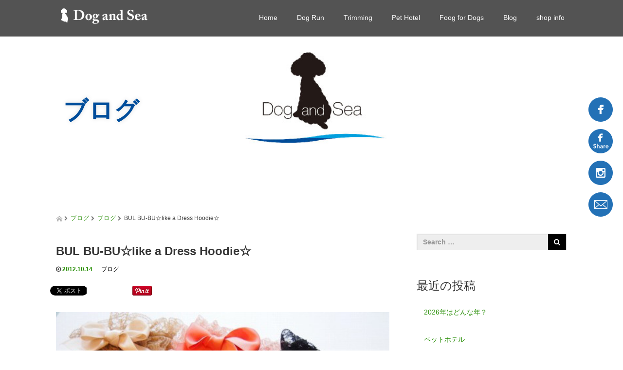

--- FILE ---
content_type: text/html; charset=UTF-8
request_url: https://dog-and-sea.com/bul-bu-bu%E2%98%86like-a-dress-hoodie%E2%98%86/
body_size: 18245
content:
		<!DOCTYPE html>
<html lang="ja">
<head>
  <meta charset="UTF-8">
  <meta name="viewport" content="width=device-width, initial-scale=1.0">
  <meta http-equiv="X-UA-Compatible" content="IE=edge">
  <meta name="format-detection" content="telephone=no">

  <title>BUL BU-BU☆like a Dress Hoodie☆ | ドッグアンドシー</title>
  <meta name="description" content="こんにちは♪今日はとっても過ごし易いお天気でしたね。">

  
  <link rel="profile" href="https://gmpg.org/xfn/11">
  <link rel="pingback" href="https://dog-and-sea.com/wp/xmlrpc.php">

    <meta name='robots' content='max-image-preview:large' />
<link rel='dns-prefetch' href='//ajax.googleapis.com' />
<link rel="alternate" type="application/rss+xml" title="ドッグアンドシー &raquo; フィード" href="https://dog-and-sea.com/feed/" />
<link rel="alternate" type="application/rss+xml" title="ドッグアンドシー &raquo; コメントフィード" href="https://dog-and-sea.com/comments/feed/" />
<link rel="alternate" type="application/rss+xml" title="ドッグアンドシー &raquo; BUL BU-BU☆like a Dress Hoodie☆ のコメントのフィード" href="https://dog-and-sea.com/bul-bu-bu%e2%98%86like-a-dress-hoodie%e2%98%86/feed/" />
<script type="text/javascript">
window._wpemojiSettings = {"baseUrl":"https:\/\/s.w.org\/images\/core\/emoji\/14.0.0\/72x72\/","ext":".png","svgUrl":"https:\/\/s.w.org\/images\/core\/emoji\/14.0.0\/svg\/","svgExt":".svg","source":{"concatemoji":"https:\/\/dog-and-sea.com\/wp\/wp-includes\/js\/wp-emoji-release.min.js?ver=6.2.8"}};
/*! This file is auto-generated */
!function(e,a,t){var n,r,o,i=a.createElement("canvas"),p=i.getContext&&i.getContext("2d");function s(e,t){p.clearRect(0,0,i.width,i.height),p.fillText(e,0,0);e=i.toDataURL();return p.clearRect(0,0,i.width,i.height),p.fillText(t,0,0),e===i.toDataURL()}function c(e){var t=a.createElement("script");t.src=e,t.defer=t.type="text/javascript",a.getElementsByTagName("head")[0].appendChild(t)}for(o=Array("flag","emoji"),t.supports={everything:!0,everythingExceptFlag:!0},r=0;r<o.length;r++)t.supports[o[r]]=function(e){if(p&&p.fillText)switch(p.textBaseline="top",p.font="600 32px Arial",e){case"flag":return s("\ud83c\udff3\ufe0f\u200d\u26a7\ufe0f","\ud83c\udff3\ufe0f\u200b\u26a7\ufe0f")?!1:!s("\ud83c\uddfa\ud83c\uddf3","\ud83c\uddfa\u200b\ud83c\uddf3")&&!s("\ud83c\udff4\udb40\udc67\udb40\udc62\udb40\udc65\udb40\udc6e\udb40\udc67\udb40\udc7f","\ud83c\udff4\u200b\udb40\udc67\u200b\udb40\udc62\u200b\udb40\udc65\u200b\udb40\udc6e\u200b\udb40\udc67\u200b\udb40\udc7f");case"emoji":return!s("\ud83e\udef1\ud83c\udffb\u200d\ud83e\udef2\ud83c\udfff","\ud83e\udef1\ud83c\udffb\u200b\ud83e\udef2\ud83c\udfff")}return!1}(o[r]),t.supports.everything=t.supports.everything&&t.supports[o[r]],"flag"!==o[r]&&(t.supports.everythingExceptFlag=t.supports.everythingExceptFlag&&t.supports[o[r]]);t.supports.everythingExceptFlag=t.supports.everythingExceptFlag&&!t.supports.flag,t.DOMReady=!1,t.readyCallback=function(){t.DOMReady=!0},t.supports.everything||(n=function(){t.readyCallback()},a.addEventListener?(a.addEventListener("DOMContentLoaded",n,!1),e.addEventListener("load",n,!1)):(e.attachEvent("onload",n),a.attachEvent("onreadystatechange",function(){"complete"===a.readyState&&t.readyCallback()})),(e=t.source||{}).concatemoji?c(e.concatemoji):e.wpemoji&&e.twemoji&&(c(e.twemoji),c(e.wpemoji)))}(window,document,window._wpemojiSettings);
</script>
<style type="text/css">
img.wp-smiley,
img.emoji {
	display: inline !important;
	border: none !important;
	box-shadow: none !important;
	height: 1em !important;
	width: 1em !important;
	margin: 0 0.07em !important;
	vertical-align: -0.1em !important;
	background: none !important;
	padding: 0 !important;
}
</style>
	<link rel='stylesheet' id='wp-block-library-css' href='https://dog-and-sea.com/wp/wp-includes/css/dist/block-library/style.min.css?ver=2.8' type='text/css' media='all' />
<link rel='stylesheet' id='classic-theme-styles-css' href='https://dog-and-sea.com/wp/wp-includes/css/classic-themes.min.css?ver=2.8' type='text/css' media='all' />
<style id='global-styles-inline-css' type='text/css'>
body{--wp--preset--color--black: #000000;--wp--preset--color--cyan-bluish-gray: #abb8c3;--wp--preset--color--white: #ffffff;--wp--preset--color--pale-pink: #f78da7;--wp--preset--color--vivid-red: #cf2e2e;--wp--preset--color--luminous-vivid-orange: #ff6900;--wp--preset--color--luminous-vivid-amber: #fcb900;--wp--preset--color--light-green-cyan: #7bdcb5;--wp--preset--color--vivid-green-cyan: #00d084;--wp--preset--color--pale-cyan-blue: #8ed1fc;--wp--preset--color--vivid-cyan-blue: #0693e3;--wp--preset--color--vivid-purple: #9b51e0;--wp--preset--gradient--vivid-cyan-blue-to-vivid-purple: linear-gradient(135deg,rgba(6,147,227,1) 0%,rgb(155,81,224) 100%);--wp--preset--gradient--light-green-cyan-to-vivid-green-cyan: linear-gradient(135deg,rgb(122,220,180) 0%,rgb(0,208,130) 100%);--wp--preset--gradient--luminous-vivid-amber-to-luminous-vivid-orange: linear-gradient(135deg,rgba(252,185,0,1) 0%,rgba(255,105,0,1) 100%);--wp--preset--gradient--luminous-vivid-orange-to-vivid-red: linear-gradient(135deg,rgba(255,105,0,1) 0%,rgb(207,46,46) 100%);--wp--preset--gradient--very-light-gray-to-cyan-bluish-gray: linear-gradient(135deg,rgb(238,238,238) 0%,rgb(169,184,195) 100%);--wp--preset--gradient--cool-to-warm-spectrum: linear-gradient(135deg,rgb(74,234,220) 0%,rgb(151,120,209) 20%,rgb(207,42,186) 40%,rgb(238,44,130) 60%,rgb(251,105,98) 80%,rgb(254,248,76) 100%);--wp--preset--gradient--blush-light-purple: linear-gradient(135deg,rgb(255,206,236) 0%,rgb(152,150,240) 100%);--wp--preset--gradient--blush-bordeaux: linear-gradient(135deg,rgb(254,205,165) 0%,rgb(254,45,45) 50%,rgb(107,0,62) 100%);--wp--preset--gradient--luminous-dusk: linear-gradient(135deg,rgb(255,203,112) 0%,rgb(199,81,192) 50%,rgb(65,88,208) 100%);--wp--preset--gradient--pale-ocean: linear-gradient(135deg,rgb(255,245,203) 0%,rgb(182,227,212) 50%,rgb(51,167,181) 100%);--wp--preset--gradient--electric-grass: linear-gradient(135deg,rgb(202,248,128) 0%,rgb(113,206,126) 100%);--wp--preset--gradient--midnight: linear-gradient(135deg,rgb(2,3,129) 0%,rgb(40,116,252) 100%);--wp--preset--duotone--dark-grayscale: url('#wp-duotone-dark-grayscale');--wp--preset--duotone--grayscale: url('#wp-duotone-grayscale');--wp--preset--duotone--purple-yellow: url('#wp-duotone-purple-yellow');--wp--preset--duotone--blue-red: url('#wp-duotone-blue-red');--wp--preset--duotone--midnight: url('#wp-duotone-midnight');--wp--preset--duotone--magenta-yellow: url('#wp-duotone-magenta-yellow');--wp--preset--duotone--purple-green: url('#wp-duotone-purple-green');--wp--preset--duotone--blue-orange: url('#wp-duotone-blue-orange');--wp--preset--font-size--small: 13px;--wp--preset--font-size--medium: 20px;--wp--preset--font-size--large: 36px;--wp--preset--font-size--x-large: 42px;--wp--preset--spacing--20: 0.44rem;--wp--preset--spacing--30: 0.67rem;--wp--preset--spacing--40: 1rem;--wp--preset--spacing--50: 1.5rem;--wp--preset--spacing--60: 2.25rem;--wp--preset--spacing--70: 3.38rem;--wp--preset--spacing--80: 5.06rem;--wp--preset--shadow--natural: 6px 6px 9px rgba(0, 0, 0, 0.2);--wp--preset--shadow--deep: 12px 12px 50px rgba(0, 0, 0, 0.4);--wp--preset--shadow--sharp: 6px 6px 0px rgba(0, 0, 0, 0.2);--wp--preset--shadow--outlined: 6px 6px 0px -3px rgba(255, 255, 255, 1), 6px 6px rgba(0, 0, 0, 1);--wp--preset--shadow--crisp: 6px 6px 0px rgba(0, 0, 0, 1);}:where(.is-layout-flex){gap: 0.5em;}body .is-layout-flow > .alignleft{float: left;margin-inline-start: 0;margin-inline-end: 2em;}body .is-layout-flow > .alignright{float: right;margin-inline-start: 2em;margin-inline-end: 0;}body .is-layout-flow > .aligncenter{margin-left: auto !important;margin-right: auto !important;}body .is-layout-constrained > .alignleft{float: left;margin-inline-start: 0;margin-inline-end: 2em;}body .is-layout-constrained > .alignright{float: right;margin-inline-start: 2em;margin-inline-end: 0;}body .is-layout-constrained > .aligncenter{margin-left: auto !important;margin-right: auto !important;}body .is-layout-constrained > :where(:not(.alignleft):not(.alignright):not(.alignfull)){max-width: var(--wp--style--global--content-size);margin-left: auto !important;margin-right: auto !important;}body .is-layout-constrained > .alignwide{max-width: var(--wp--style--global--wide-size);}body .is-layout-flex{display: flex;}body .is-layout-flex{flex-wrap: wrap;align-items: center;}body .is-layout-flex > *{margin: 0;}:where(.wp-block-columns.is-layout-flex){gap: 2em;}.has-black-color{color: var(--wp--preset--color--black) !important;}.has-cyan-bluish-gray-color{color: var(--wp--preset--color--cyan-bluish-gray) !important;}.has-white-color{color: var(--wp--preset--color--white) !important;}.has-pale-pink-color{color: var(--wp--preset--color--pale-pink) !important;}.has-vivid-red-color{color: var(--wp--preset--color--vivid-red) !important;}.has-luminous-vivid-orange-color{color: var(--wp--preset--color--luminous-vivid-orange) !important;}.has-luminous-vivid-amber-color{color: var(--wp--preset--color--luminous-vivid-amber) !important;}.has-light-green-cyan-color{color: var(--wp--preset--color--light-green-cyan) !important;}.has-vivid-green-cyan-color{color: var(--wp--preset--color--vivid-green-cyan) !important;}.has-pale-cyan-blue-color{color: var(--wp--preset--color--pale-cyan-blue) !important;}.has-vivid-cyan-blue-color{color: var(--wp--preset--color--vivid-cyan-blue) !important;}.has-vivid-purple-color{color: var(--wp--preset--color--vivid-purple) !important;}.has-black-background-color{background-color: var(--wp--preset--color--black) !important;}.has-cyan-bluish-gray-background-color{background-color: var(--wp--preset--color--cyan-bluish-gray) !important;}.has-white-background-color{background-color: var(--wp--preset--color--white) !important;}.has-pale-pink-background-color{background-color: var(--wp--preset--color--pale-pink) !important;}.has-vivid-red-background-color{background-color: var(--wp--preset--color--vivid-red) !important;}.has-luminous-vivid-orange-background-color{background-color: var(--wp--preset--color--luminous-vivid-orange) !important;}.has-luminous-vivid-amber-background-color{background-color: var(--wp--preset--color--luminous-vivid-amber) !important;}.has-light-green-cyan-background-color{background-color: var(--wp--preset--color--light-green-cyan) !important;}.has-vivid-green-cyan-background-color{background-color: var(--wp--preset--color--vivid-green-cyan) !important;}.has-pale-cyan-blue-background-color{background-color: var(--wp--preset--color--pale-cyan-blue) !important;}.has-vivid-cyan-blue-background-color{background-color: var(--wp--preset--color--vivid-cyan-blue) !important;}.has-vivid-purple-background-color{background-color: var(--wp--preset--color--vivid-purple) !important;}.has-black-border-color{border-color: var(--wp--preset--color--black) !important;}.has-cyan-bluish-gray-border-color{border-color: var(--wp--preset--color--cyan-bluish-gray) !important;}.has-white-border-color{border-color: var(--wp--preset--color--white) !important;}.has-pale-pink-border-color{border-color: var(--wp--preset--color--pale-pink) !important;}.has-vivid-red-border-color{border-color: var(--wp--preset--color--vivid-red) !important;}.has-luminous-vivid-orange-border-color{border-color: var(--wp--preset--color--luminous-vivid-orange) !important;}.has-luminous-vivid-amber-border-color{border-color: var(--wp--preset--color--luminous-vivid-amber) !important;}.has-light-green-cyan-border-color{border-color: var(--wp--preset--color--light-green-cyan) !important;}.has-vivid-green-cyan-border-color{border-color: var(--wp--preset--color--vivid-green-cyan) !important;}.has-pale-cyan-blue-border-color{border-color: var(--wp--preset--color--pale-cyan-blue) !important;}.has-vivid-cyan-blue-border-color{border-color: var(--wp--preset--color--vivid-cyan-blue) !important;}.has-vivid-purple-border-color{border-color: var(--wp--preset--color--vivid-purple) !important;}.has-vivid-cyan-blue-to-vivid-purple-gradient-background{background: var(--wp--preset--gradient--vivid-cyan-blue-to-vivid-purple) !important;}.has-light-green-cyan-to-vivid-green-cyan-gradient-background{background: var(--wp--preset--gradient--light-green-cyan-to-vivid-green-cyan) !important;}.has-luminous-vivid-amber-to-luminous-vivid-orange-gradient-background{background: var(--wp--preset--gradient--luminous-vivid-amber-to-luminous-vivid-orange) !important;}.has-luminous-vivid-orange-to-vivid-red-gradient-background{background: var(--wp--preset--gradient--luminous-vivid-orange-to-vivid-red) !important;}.has-very-light-gray-to-cyan-bluish-gray-gradient-background{background: var(--wp--preset--gradient--very-light-gray-to-cyan-bluish-gray) !important;}.has-cool-to-warm-spectrum-gradient-background{background: var(--wp--preset--gradient--cool-to-warm-spectrum) !important;}.has-blush-light-purple-gradient-background{background: var(--wp--preset--gradient--blush-light-purple) !important;}.has-blush-bordeaux-gradient-background{background: var(--wp--preset--gradient--blush-bordeaux) !important;}.has-luminous-dusk-gradient-background{background: var(--wp--preset--gradient--luminous-dusk) !important;}.has-pale-ocean-gradient-background{background: var(--wp--preset--gradient--pale-ocean) !important;}.has-electric-grass-gradient-background{background: var(--wp--preset--gradient--electric-grass) !important;}.has-midnight-gradient-background{background: var(--wp--preset--gradient--midnight) !important;}.has-small-font-size{font-size: var(--wp--preset--font-size--small) !important;}.has-medium-font-size{font-size: var(--wp--preset--font-size--medium) !important;}.has-large-font-size{font-size: var(--wp--preset--font-size--large) !important;}.has-x-large-font-size{font-size: var(--wp--preset--font-size--x-large) !important;}
.wp-block-navigation a:where(:not(.wp-element-button)){color: inherit;}
:where(.wp-block-columns.is-layout-flex){gap: 2em;}
.wp-block-pullquote{font-size: 1.5em;line-height: 1.6;}
</style>
<link rel='stylesheet' id='contact-form-7-css' href='https://dog-and-sea.com/wp/wp-content/plugins/contact-form-7/includes/css/styles.css?ver=4.5' type='text/css' media='all' />
<link rel='stylesheet' id='_tk-bootstrap-wp-css' href='https://dog-and-sea.com/wp/wp-content/themes/amore_tcd028/includes/css/bootstrap-wp.css?ver=2.8' type='text/css' media='all' />
<link rel='stylesheet' id='_tk-bootstrap-css' href='https://dog-and-sea.com/wp/wp-content/themes/amore_tcd028/includes/resources/bootstrap/css/bootstrap.min.css?ver=2.8' type='text/css' media='all' />
<link rel='stylesheet' id='_tk-font-awesome-css' href='https://dog-and-sea.com/wp/wp-content/themes/amore_tcd028/includes/css/font-awesome.min.css?ver=4.1.0' type='text/css' media='all' />
<link rel='stylesheet' id='_tk-style-css' href='https://dog-and-sea.com/wp/wp-content/themes/amore_tcd028/style.css?ver=2.8' type='text/css' media='all' />
<script type='text/javascript' src='https://ajax.googleapis.com/ajax/libs/jquery/1.11.3/jquery.min.js?ver=6.2.8' id='jquery-js'></script>
<script type='text/javascript' src='https://dog-and-sea.com/wp/wp-content/themes/amore_tcd028/includes/resources/bootstrap/js/bootstrap.js?ver=6.2.8' id='_tk-bootstrapjs-js'></script>
<script type='text/javascript' src='https://dog-and-sea.com/wp/wp-content/themes/amore_tcd028/includes/js/bootstrap-wp.js?ver=6.2.8' id='_tk-bootstrapwp-js'></script>
<link rel="https://api.w.org/" href="https://dog-and-sea.com/wp-json/" /><link rel="alternate" type="application/json" href="https://dog-and-sea.com/wp-json/wp/v2/posts/12936" /><link rel="canonical" href="https://dog-and-sea.com/bul-bu-bu%e2%98%86like-a-dress-hoodie%e2%98%86/" />
<link rel='shortlink' href='https://dog-and-sea.com/?p=12936' />
<link rel="alternate" type="application/json+oembed" href="https://dog-and-sea.com/wp-json/oembed/1.0/embed?url=https%3A%2F%2Fdog-and-sea.com%2Fbul-bu-bu%25e2%2598%2586like-a-dress-hoodie%25e2%2598%2586%2F" />
<link rel="alternate" type="text/xml+oembed" href="https://dog-and-sea.com/wp-json/oembed/1.0/embed?url=https%3A%2F%2Fdog-and-sea.com%2Fbul-bu-bu%25e2%2598%2586like-a-dress-hoodie%25e2%2598%2586%2F&#038;format=xml" />
<style type="text/css">.recentcomments a{display:inline !important;padding:0 !important;margin:0 !important;}</style>    <script type="text/javascript" src="https://dog-and-sea.com/wp/wp-content/themes/amore_tcd028/js/jquery.elevatezoom.js"></script>
  <script type="text/javascript" src="https://dog-and-sea.com/wp/wp-content/themes/amore_tcd028/parallax.js"></script>
  <script type="text/javascript" src="https://dog-and-sea.com/wp/wp-content/themes/amore_tcd028/js/jscript.js"></script>
   

  <script type="text/javascript">
    jQuery(function() {
      jQuery(".zoom").elevateZoom({
        zoomType : "inner",
        zoomWindowFadeIn: 500,
        zoomWindowFadeOut: 500,
        easing : true
      });
    });
  </script>

  <script type="text/javascript" src="https://dog-and-sea.com/wp/wp-content/themes/amore_tcd028/js/syncertel.js"></script>

  <link rel="stylesheet" media="screen and (max-width:641px)" href="https://dog-and-sea.com/wp/wp-content/themes/amore_tcd028/responsive.css?ver=2.8">
  <link rel="stylesheet" href="//maxcdn.bootstrapcdn.com/font-awesome/4.3.0/css/font-awesome.min.css">
  <link rel="stylesheet" href="https://dog-and-sea.com/wp/wp-content/themes/amore_tcd028/amore.css?ver=2.8" type="text/css" />
  <link rel="stylesheet" href="https://dog-and-sea.com/wp/wp-content/themes/amore_tcd028/comment-style.css?ver=2.8" type="text/css" />
  <link rel="stylesheet" href="https://dog-and-sea.com/wp/wp-content/themes/amore_tcd028/add.css" type="text/css" />
  <style type="text/css">
          .site-navigation{position:fixed;}
    
  .fa, .wp-icon a:before {display:inline-block;font:normal normal normal 14px/1 FontAwesome;font-size:inherit;text-rendering:auto;-webkit-font-smoothing:antialiased;-moz-osx-font-smoothing:grayscale;transform:translate(0, 0)}
  .fa-phone:before, .wp-icon.wp-fa-phone a:before {content:"\f095"; margin-right:5px;}

  body { font-size:14px; }
  a {color: #238C00;}
  a:hover {color: #AAAAAA;}
  #global_menu ul ul li a{background:#238C00;}
  #global_menu ul ul li a:hover{background:#AAAAAA;}
  #previous_next_post a:hover{
    background: #AAAAAA;
  }
  .social-icon:hover{
    background-color: #238C00 !important;
  }
  .up-arrow:hover{
    background-color: #238C00 !important;
  }

  .menu-item:hover *:not(.dropdown-menu *){
    color: #238C00 !important;
  }
  .menu-item a:hover{
    color: #238C00 !important;
  }
  .button a, .pager li > a, .pager li > span{
    background-color: #AAAAAA;
  }
  .button a:hover, .pager li > a:hover{
    background-color: #238C00;
  }
  .button-green a{
    background-color: #238C00;
  }
  .button-green a:hover{
    background-color: #175E00;
  }
  .timestamp{
    color: #238C00;
  }
  .blog-list-timestamp{
    color: #238C00;
  }

  .first-h1{
    color: #FFFFFF;
    text-shadow: 0px 0px 8px #000000 !important;
  }
  .second-body, .second-body{
    color: #333333;
  }
  .top-headline.third_headline{
      color: #FFFFFF;
      text-shadow: 0px 0px 10px #666666;
  }
  .top-headline.fourth_headline{
      color: #004D9B;
      text-shadow: 0px 0px 10px #DDDDDD;
  }
  .top-headline.fifth_headline{
      color: #FFFFFF;
      text-shadow: 0px 0px 10px #666666;
  }

  .top-headline{
      color: #004D9B;
      text-shadow: 0px 0px 10px #DDDDDD;
  }

  .thumb:hover:after{
      box-shadow: inset 0 0 0 7px #238C00;
  }


    p { word-wrap:break-word; }
  
  
  </style>

</head>

<body data-rsssl=1 class="post-template-default single single-post postid-12936 single-format-standard group-blog">
  
  <div id="verytop"></div>
  <nav id="header" class="site-navigation">
      <div class="container">
      <div class="row">
        <div class="site-navigation-inner col-xs-120 no-padding" style="padding:0px">
          <div class="navbar navbar-default">
            <div class="navbar-header">
              <button type="button" class="navbar-toggle" data-toggle="collapse" data-target=".navbar-collapse" style='z-index:3000'>
                <span class="sr-only">Toggle navigation </span>
                <span class="icon-bar"></span>
                <span class="icon-bar"></span>
                <span class="icon-bar"></span>
              </button>

              <div id="logo-area">
                <div id='logo_image'>
<h1 id="logo" style="top:11px; left:10px;"><a href=" https://dog-and-sea.com/" title="ドッグアンドシー" data-label="ドッグアンドシー"><img class="h_logo" src="https://dog-and-sea.com/wp/wp-content/uploads/tcd-w/logo.png?1769790363" alt="ドッグアンドシー" title="ドッグアンドシー" /></a></h1>
</div>
                              </div>

            </div>

            <!-- The WordPress Menu goes here -->
            <div class="pull-right right-menu">
                            	                <!-- PC�ѥ���ƥ�� -->
				  <div class="collapse navbar-collapse"><ul id="main-menu" class="nav navbar-nav"><li id="menu-item-27" class="menu-item menu-item-type-post_type menu-item-object-page menu-item-home menu-item-27"><a title="Home" href="https://dog-and-sea.com/">Home</a></li>
<li id="menu-item-25" class="menu-item menu-item-type-post_type menu-item-object-page menu-item-25"><a title="Dog Run" href="https://dog-and-sea.com/dog-run/">Dog Run</a></li>
<li id="menu-item-24" class="menu-item menu-item-type-post_type menu-item-object-page menu-item-24"><a title="Trimming" href="https://dog-and-sea.com/trimming/">Trimming</a></li>
<li id="menu-item-23" class="menu-item menu-item-type-post_type menu-item-object-page menu-item-23"><a title="Pet Hotel" href="https://dog-and-sea.com/pet-hotel/">Pet Hotel</a></li>
<li id="menu-item-22" class="menu-item menu-item-type-post_type menu-item-object-page menu-item-22"><a title="Foog for Dogs" href="https://dog-and-sea.com/foogfordogs/">Foog for Dogs</a></li>
<li id="menu-item-26" class="menu-item menu-item-type-post_type menu-item-object-page current_page_parent menu-item-26"><a title="Blog" href="https://dog-and-sea.com/blog-list/">Blog</a></li>
<li id="menu-item-16412" class="menu-item menu-item-type-post_type menu-item-object-page menu-item-16412"><a title="shop info" href="https://dog-and-sea.com/shopinfo/">shop info</a></li>
</ul></div>                  
                                <!--              <ul>
              <li><p><a href="https://www.facebook.com/Dog-and-Sea-292738164105427/" target="_blank"><img src="https://dog-and-sea.com/wp/wp-content/themes/amore_tcd028/img/common/logo_facebook.png" alt="facebook"></a></p></li>
              <li><p><a href="https://www.facebook.com/sharer/sharer.php?u=https%3A%2F%2Fwww.facebook.com%2FDog-and-Sea-292738164105427%2F&amp;src=sdkpreparse" target="_blank" onclick="window.open(this.href, '', 'width=560, height=300, menubar=no, toolbar=no, scrollbars=yes'); return false;"><img src="https://dog-and-sea.com/wp/wp-content/themes/amore_tcd028/img/common/logo_facebook02.png" alt="facebook Share"></a></p></li>
              <li><p><a href="https://www.instagram.com/dog_and_sea.yoshimi/" target="_blank"><img src="https://dog-and-sea.com/wp/wp-content/themes/amore_tcd028/img/common/logo_instagram.png" alt="instagram"></a></p></li>
              <li><p><a href="https://www.dog-and-sea.com/inquery/" target="_blank"><img src="https://dog-and-sea.com/wp/wp-content/themes/amore_tcd028/img/common/logo_contact.png" alt="���₢���킹"></a></p></li>
              </ul>--><!-- sns .navbar -->
              
            </div>

          </div><!-- .navbar -->
        </div>
      </div>
    </div><!-- .container -->
  </nav><!-- .site-navigation -->

<div class="sns_icon_area over pc">
    <p><a href="https://www.facebook.com/Dog-and-Sea-292738164105427/" target="_blank"><img src="/wp/wp-content/themes/amore_tcd028/img/common/logo_facebook.png" alt="facebook"></a></p>
    <p><a href="https://www.facebook.com/sharer/sharer.php?u=https%3A%2F%2Fwww.facebook.com%2FDog-and-Sea-292738164105427%2F&amp;src=sdkpreparse" target="_blank" onclick="window.open(this.href, '', 'width=560, height=300, menubar=no, toolbar=no, scrollbars=yes'); return false;"><img src="/wp/wp-content/themes/amore_tcd028/img/common/logo_facebook02.png" alt="facebook Share"></a></p>
    <p><a href="https://www.instagram.com/dog_and_sea/" target="_blank"><img src="/wp/wp-content/themes/amore_tcd028/img/common/logo_instagram.png" alt="instagram"></a></p>
    <p><a href="https://www.dog-and-sea.com/inquery/" target="_blank"><img src="/wp/wp-content/themes/amore_tcd028/img/common/logo_contact.png" alt="���₢���킹"></a></p>
</div><!-- .sns_icon_area -->

<div class="main-content">
    <div class="amore-divider romaji" data-parallax="scroll" data-image-src="https://dog-and-sea.com/wp/wp-content/uploads/tcd-w/blog_top_img.jpg">
    <div class="container">
      <div class="row">
        <div class="col-xs-120">
          <div class="top-headline" style="margin-top: 50px; margin-bottom: -20px;">ブログ</div>
        </div>
      </div>
    </div>
  </div>
  
  <div class="container amore-inner-container" style="margin-bottom:170px">
    <div class="row">
      
      <div class="col-sm-80 no-left-padding">
    	
    		
<article id="post-12936" class="post-12936 post type-post status-publish format-standard has-post-thumbnail hentry category-18">
	<header class="breadcrumb">
			<a href="https://dog-and-sea.com/"><span><img src="https://dog-and-sea.com/wp/wp-content/themes/amore_tcd028/images/home.png" class="breadcrumb-home"></span></a>
		<span class="fa fa-chevron-right text-muted" style="font-size:10px">&nbsp;</span>
		<span class="romaji"><a href="https://dog-and-sea.com/wp/blog-list/">ブログ</a></span>
		<span class="fa fa-chevron-right text-muted" style="font-size:10px">&nbsp;</span>
		<span class="romaji"><a href="https://dog-and-sea.com/category/%e3%83%96%e3%83%ad%e3%82%b0/" rel="category tag">ブログ</a></span>
		<span class="fa fa-chevron-right text-muted" style="font-size:10px">&nbsp;</span>
		<span>BUL BU-BU☆like a Dress Hoodie☆</span>
	
		<h2 class="page-title mt40 mb10">BUL BU-BU☆like a Dress Hoodie☆</h2>

		<div class="entry-meta mb45">
						<span class='fa fa-clock-o'></span><span class='timestamp'>&nbsp;2012.10.14</span>						<span class="categories-wrap"><a href="https://dog-and-sea.com/category/%e3%83%96%e3%83%ad%e3%82%b0/" rel="category tag">ブログ</a></span>
		</div><!-- .entry-meta -->
	</header><!-- .entry-header -->

	<div class="entry-content">
				
<!--Type1-->

<!--Type2-->

<!--Type3-->

<!--Type4-->

<!--Type5-->
<div id="share5_top">


<div class="sns_default_top">
<ul class="clearfix">
<!-- Twitterボタン -->
<li class="default twitter_button">
<a href="https://twitter.com/share" class="twitter-share-button">Tweet</a>
<script>!function(d,s,id){var js,fjs=d.getElementsByTagName(s)[0],p=/^http:/.test(d.location)?'http':'https';if(!d.getElementById(id)){js=d.createElement(s);js.id=id;js.src=p+'://platform.twitter.com/widgets.js';fjs.parentNode.insertBefore(js,fjs);}}(document, 'script', 'twitter-wjs');</script>
</li>

<!-- Facebookいいねボタン -->
<li class="default fblike_button">
<div class="fb-like" data-href="https://dog-and-sea.com/bul-bu-bu%e2%98%86like-a-dress-hoodie%e2%98%86/" data-send="false" data-layout="button_count" data-width="450" data-show-faces="false"></div>
</li>

<!-- Facebookシェアボタン -->
<li class="default fbshare_button2">
<div class="fb-share-button" data-href="https://dog-and-sea.com/bul-bu-bu%e2%98%86like-a-dress-hoodie%e2%98%86/" data-layout="button_count"></div>
</li>

<!-- Google+ボタン -->
<li class="default google_button">
<script type="text/javascript">
window.___gcfg = {lang: 'ja'};
(function() {
var po = document.createElement('script'); po.type = 'text/javascript'; po.async = true;
po.src = 'https://apis.google.com/js/plusone.js';
var s = document.getElementsByTagName('script')[0]; s.parentNode.insertBefore(po, s);
})();
</script>
<div class="socialbutton gplus-button">
<div class="g-plusone" data-size="medium"></div>
</div>
</li>




<!-- Pinterestボタン -->
<li class="default pinterest_button">
<a data-pin-do="buttonPin" data-pin-color="red" data-pin-count="beside" href="https://www.pinterest.com/pin/create/button/?url=https%3A%2F%2Fdog-and-sea.com%2Fbul-bu-bu%25e2%2598%2586like-a-dress-hoodie%25e2%2598%2586%2F&media=https://dog-and-sea.com/wp/wp-content/uploads/2016/08/blog_import_57a2a3aab1071-1.jpg&description=BUL+BU-BU%E2%98%86like+a+Dress+Hoodie%E2%98%86"><img src="//assets.pinterest.com/images/pidgets/pinit_fg_en_rect_red_20.png" /></a>
<script async defer src="//assets.pinterest.com/js/pinit.js"></script>
</li>

</ul>  
</div>

</div>

						<div class="entry-content-thumbnail">
			<img src='https://dog-and-sea.com/wp/wp-content/uploads/2016/08/blog_import_57a2a3aab1071-1.jpg' style='width:100%; margin-bottom:40px' />		</div>
				<p><font size="2">こんにちは♪</font></p>
<p><font size="2"><br />
</font></p>
<p><font size="2">今日はとっても過ごし易いお天気でしたね。</font></p>
<p><font size="2">暑い夏も終わり、お洒落が楽しめる季節になりました！</font></p>
<p><font size="2"><br />
</font></p>
<p><font size="2">そこで今日はBUL BU-BUから新作のご案内です！</font></p>
<p><font size="2"><br />
</font></p>
<p><font size="2"><br />
</font></p>
<p><font size="2"><strong>☆like a Dress Hoodie☆</strong></font></p>
<p><span style="WIDOWS: 2; TEXT-TRANSFORM: none; TEXT-INDENT: 0px; LETTER-SPACING: normal; BORDER-COLLAPSE: separate; FONT: medium 'Times New Roman'; WHITE-SPACE: normal; ORPHANS: 2; COLOR: rgb(0,0,0); WORD-SPACING: 0px; -webkit-border-horizontal-spacing: 0px; -webkit-border-vertical-spacing: 0px; -webkit-text-decorations-in-effect: none; -webkit-text-size-adjust: auto; -webkit-text-stroke-width: 0px" class="Apple-style-span"><span style="LINE-HEIGHT: 21px; FONT-FAMILY: Verdana, sans-serif, Osaka; COLOR: rgb(238,238,238); FONT-SIZE: 13px" class="Apple-style-span"><font size="2"><font color="#000000">BUL BU-BU得意なぶり×2シリーズ☆<br />
たくさんの遊び心を組み込ませた大きなリボンとレース・レース・レース！！<br />
他では見たことが無い可愛さと独特な雰囲気が最高な1着です♪<br />
ベロア生地なので上品さもプラス。<br />
1枚で簡単に着こなせる楽ちんワンピースタイプのパーカーす☆</font></font></span></span></p>
<p><span style="WIDOWS: 2; TEXT-TRANSFORM: none; TEXT-INDENT: 0px; LETTER-SPACING: normal; BORDER-COLLAPSE: separate; FONT: medium 'Times New Roman'; WHITE-SPACE: normal; ORPHANS: 2; COLOR: rgb(0,0,0); WORD-SPACING: 0px; -webkit-border-horizontal-spacing: 0px; -webkit-border-vertical-spacing: 0px; -webkit-text-decorations-in-effect: none; -webkit-text-size-adjust: auto; -webkit-text-stroke-width: 0px" class="Apple-style-span"><span style="LINE-HEIGHT: 21px; FONT-FAMILY: Verdana, sans-serif, Osaka; COLOR: rgb(238,238,238); FONT-SIZE: 13px" class="Apple-style-span"><font size="2"><font color="#000000"><br />
</font></font></span></span></p>
<p><span style="WIDOWS: 2; TEXT-TRANSFORM: none; TEXT-INDENT: 0px; LETTER-SPACING: normal; BORDER-COLLAPSE: separate; FONT: medium 'Times New Roman'; WHITE-SPACE: normal; ORPHANS: 2; COLOR: rgb(0,0,0); WORD-SPACING: 0px; -webkit-border-horizontal-spacing: 0px; -webkit-border-vertical-spacing: 0px; -webkit-text-decorations-in-effect: none; -webkit-text-size-adjust: auto; -webkit-text-stroke-width: 0px" class="Apple-style-span"><span style="LINE-HEIGHT: 21px; FONT-FAMILY: Verdana, sans-serif, Osaka; COLOR: rgb(238,238,238); FONT-SIZE: 13px" class="Apple-style-span"><font size="2"><font color="#000000">サイズ：XXS・XS・SSS・SS・SSL・S<br />
カラー：ブラック・ピーチ・ベージュ　</font></font></span></span></p>
<p><span style="WIDOWS: 2; TEXT-TRANSFORM: none; TEXT-INDENT: 0px; LETTER-SPACING: normal; BORDER-COLLAPSE: separate; FONT: medium 'Times New Roman'; WHITE-SPACE: normal; ORPHANS: 2; COLOR: rgb(0,0,0); WORD-SPACING: 0px; -webkit-border-horizontal-spacing: 0px; -webkit-border-vertical-spacing: 0px; -webkit-text-decorations-in-effect: none; -webkit-text-size-adjust: auto; -webkit-text-stroke-width: 0px" class="Apple-style-span"><span style="LINE-HEIGHT: 21px; FONT-FAMILY: Verdana, sans-serif, Osaka; COLOR: rgb(238,238,238); FONT-SIZE: 13px" class="Apple-style-span"><font size="2"><font color="#000000">混率：綿80％　エステル20％<br />
価格：XXS・XS　￥10,500　（10,000円税抜）<br />
　　SSS・SS・SSL・S　￥10,815　（10,300円税抜）</font></font></span></span><span style="WIDOWS: 2; TEXT-TRANSFORM: none; TEXT-INDENT: 0px; LETTER-SPACING: normal; BORDER-COLLAPSE: separate; FONT: medium 'Times New Roman'; WHITE-SPACE: normal; ORPHANS: 2; COLOR: rgb(0,0,0); WORD-SPACING: 0px; -webkit-border-horizontal-spacing: 0px; -webkit-border-vertical-spacing: 0px; -webkit-text-decorations-in-effect: none; -webkit-text-size-adjust: auto; -webkit-text-stroke-width: 0px" class="Apple-style-span"><span style="LINE-HEIGHT: 21px; FONT-FAMILY: Verdana, sans-serif, Osaka; COLOR: rgb(238,238,238); FONT-SIZE: 13px" class="Apple-style-span"><font size="2"><font color="#000000"><br />
</font></font></span></span></p>
<p><span style="WIDOWS: 2; TEXT-TRANSFORM: none; TEXT-INDENT: 0px; LETTER-SPACING: normal; BORDER-COLLAPSE: separate; FONT: medium 'Times New Roman'; WHITE-SPACE: normal; ORPHANS: 2; COLOR: rgb(0,0,0); WORD-SPACING: 0px; -webkit-border-horizontal-spacing: 0px; -webkit-border-vertical-spacing: 0px; -webkit-text-decorations-in-effect: none; -webkit-text-size-adjust: auto; -webkit-text-stroke-width: 0px" class="Apple-style-span"><span style="LINE-HEIGHT: 21px; FONT-FAMILY: Verdana, sans-serif, Osaka; COLOR: rgb(238,238,238); FONT-SIZE: 13px" class="Apple-style-span"><font color="#000000" size="2"></p>
<p>
<a id="i12236730860" class="detailOn" href="https://dog-and-sea.com/wp/wp-content/uploads/blog_import_57a2a3aab1071.jpg"><img decoding="async" border="0" alt="高知のトリミングサロンDog and Sea&amp;#39;s dialy" src="https://dog-and-sea.com/wp/wp-content/uploads/blog_import_57a2a3aab1071.jpg" /></a></p>
<p>
<a id="i12236732084" class="detailOn" href="https://dog-and-sea.com/wp/wp-content/uploads/blog_import_57a2a3b15e53d.jpg"><img decoding="async" border="0" alt="高知のトリミングサロンDog and Sea&amp;#39;s dialy" src="https://dog-and-sea.com/wp/wp-content/uploads/blog_import_57a2a3b15e53d.jpg" /></a><br />
<a id="i12236732081" class="detailOn" href="https://dog-and-sea.com/wp/wp-content/uploads/blog_import_57a2a3b213efd.jpg"><img decoding="async" border="0" alt="高知のトリミングサロンDog and Sea&amp;#39;s dialy" src="https://dog-and-sea.com/wp/wp-content/uploads/blog_import_57a2a3b213efd.jpg" /></a></p>
<p>
<a id="i12236732083" class="detailOn" href="https://dog-and-sea.com/wp/wp-content/uploads/blog_import_57a2a3b28dcc3.jpg"><img decoding="async" border="0" alt="高知のトリミングサロンDog and Sea&amp;#39;s dialy" src="https://dog-and-sea.com/wp/wp-content/uploads/blog_import_57a2a3b28dcc3.jpg" /></a></p>
<p><a id="i12236732085" class="detailOn" href="https://dog-and-sea.com/wp/wp-content/uploads/blog_import_57a2a3b2e7cf1.jpg"><img decoding="async" border="0" alt="高知のトリミングサロンDog and Sea&amp;#39;s dialy" src="https://dog-and-sea.com/wp/wp-content/uploads/blog_import_57a2a3b2e7cf1.jpg" /></a></p>
<p>
<a id="i12236732082" class="detailOn" href="https://dog-and-sea.com/wp/wp-content/uploads/blog_import_57a2a3b347f01.jpg"><img decoding="async" border="0" alt="高知のトリミングサロンDog and Sea&amp;#39;s dialy" src="https://dog-and-sea.com/wp/wp-content/uploads/blog_import_57a2a3b347f01.jpg" /></a></p>
<p>
<a id="i12236730863" class="detailOn" href="https://dog-and-sea.com/wp/wp-content/uploads/blog_import_57a2a3b3b08d1.jpg"><img decoding="async" border="0" alt="高知のトリミングサロンDog and Sea&amp;#39;s dialy" src="https://dog-and-sea.com/wp/wp-content/uploads/blog_import_57a2a3b3b08d1.jpg" /></a></p>
<p>
<a id="i12236730864" class="detailOn" href="https://dog-and-sea.com/wp/wp-content/uploads/blog_import_57a2a3b417c5d.jpg"><img decoding="async" border="0" alt="高知のトリミングサロンDog and Sea&amp;#39;s dialy" src="https://dog-and-sea.com/wp/wp-content/uploads/blog_import_57a2a3b417c5d.jpg" /></a></p>
<p>
<a id="i12236730861" class="detailOn" href="https://dog-and-sea.com/wp/wp-content/uploads/blog_import_57a2a3b473a4e.jpg"><img decoding="async" border="0" alt="高知のトリミングサロンDog and Sea&amp;#39;s dialy" src="https://dog-and-sea.com/wp/wp-content/uploads/blog_import_57a2a3b473a4e.jpg" /></a></p>
<p><font size="2"><br />
</font></p>
<p><font size="2">本日よりこちらの商品のご予約を承ります。</font></p>
<p><font size="2"><br />
</font></p>
<p><font size="2">ご予約期間は２０日（土曜日）まで！</font></p>
<p><font size="2">11月の入荷予定です。</font></p>
<p><font size="2"><br />
</font></p>
<p><font size="2"><br />
</font></p>
<p><font size="2">*　サイズについてはお気軽にお問合せ下さい。</font></p>
<p><font size="2"><br />
</font></p>
<p><font size="2">ご予約はail：</font><a href="mailto:wanwan@dog-and-sea.com"><strong><font color="#000000" size="2">wanwan@dog-and-sea.com</font></strong></a><font size="2"><br />
</font></p>
<p><font size="2"><font color="#000000">又はお電話<strong>088-894-5125</strong>にてお願いします。</font><br />
</font></p>
<p><font size="2"><br />
</font></p>
<p><font size="2"><br />
</font></p>
<p><font size="2"><br />
</font></p>
<p><font color="#000000" size="2">～*～*～*～*～*～*～*～*～*～*～*～*～*～*～*～*～*～</font><font size="2"><br />
</font></p>
<p><strong><font color="#000000" size="2"><br />
</font></strong></p>
<p><strong><font color="#000000" size="2">*　Dog and Seaではトリミング＆シャンプーのご予約を受け付けております。</font></strong></p>
<p><font color="#000000" size="2">　　価格などはコチラを参照して下さい　→　</font><a href="https://dog-and-sea.com/wp/trimming.html" target="_blank"><font color="#000000" size="2"><strong>★</strong></font></a><font size="2"><br />
</font></p>
<p><font size="2"><br />
</font></p>
<p><font size="2"></font></p>
<p><font size="2"><br />
</font></p>
<p class="subContents"><strong><font color="#0000ff" size="2">☆Dog and Sea☆</font></strong></p>
<p class="subContents"><font color="#0000ff" size="2">高知県高知市春野町弘岡下2655-7</font></p>
<p class="subContents"><font color="#0000ff" size="2">Tel：088-894-5125</font></p>
<p class="subContents"><font color="#0000ff" size="2">open：11：00～19：00（土・日・祝日10：00～19：00）</font></p>
<p class="subContents"><font color="#0000ff" size="2">定休日：水曜日・第３木曜日</font></p>
<p class="subContents"><font color="#0000ff" size="2">url:</font><a href="https://dog-and-sea.com/wp/"><font color="#0000ff" size="2">https://dog-and-sea.com/wp</font></a><font size="2"><font color="#0000ff"><br />
</font></font></p>
<p class="subContents"><font color="#0000ff" size="2">e-mail:</font><a href="mailto:wanwan@dog-and-sea.com"><font color="#0000ff" size="2">wanwan@dog-and-sea.com</font></a><font size="2"><font color="#0000ff"><br />
</font></font></p>
<p><font size="2"><br />
</font></p>
<p><font size="2"><br />
</font></p>
<p><font size="2"><br />
</font></p>
<p><font color="#000000" size="2">ランキングに参加しています。</font></p>
<p><font color="#000000" size="2">応援よろしくお願いします♪</font></p>
<p><font color="#000000" size="2">↓　</font></p>
<p>
<a href="http://dog.blogmura.com/poodle/"><font size="2"><img decoding="async" loading="lazy" border="0" alt="にほんブログ村 犬ブログ プードルへ" src="https://dog.blogmura.com/poodle/img/poodle88_31.gif" width="88" height="31" /></font></a><font size="2"><br />
</font><a href="http://dog.blogmura.com/poodle/"><font size="2">にほんブログ村</font></a><font size="2"><br />
</font></p>
<p><font size="2"><br />
</font></p>
</p>
<p></font></span></span></p>
<p><span style="WIDOWS: 2; TEXT-TRANSFORM: none; TEXT-INDENT: 0px; LETTER-SPACING: normal; BORDER-COLLAPSE: separate; FONT: medium 'Times New Roman'; WHITE-SPACE: normal; ORPHANS: 2; COLOR: rgb(0,0,0); WORD-SPACING: 0px; -webkit-border-horizontal-spacing: 0px; -webkit-border-vertical-spacing: 0px; -webkit-text-decorations-in-effect: none; -webkit-text-size-adjust: auto; -webkit-text-stroke-width: 0px" class="Apple-style-span"><span style="LINE-HEIGHT: 21px; FONT-FAMILY: Verdana, sans-serif, Osaka; COLOR: rgb(238,238,238); FONT-SIZE: 13px" class="Apple-style-span"><font color="#000000" size="2"><br />
</font></span></span></p>
<p><span style="WIDOWS: 2; TEXT-TRANSFORM: none; TEXT-INDENT: 0px; LETTER-SPACING: normal; BORDER-COLLAPSE: separate; FONT: medium 'Times New Roman'; WHITE-SPACE: normal; ORPHANS: 2; COLOR: rgb(0,0,0); WORD-SPACING: 0px; -webkit-border-horizontal-spacing: 0px; -webkit-border-vertical-spacing: 0px; -webkit-text-decorations-in-effect: none; -webkit-text-size-adjust: auto; -webkit-text-stroke-width: 0px" class="Apple-style-span"><span style="LINE-HEIGHT: 21px; FONT-FAMILY: Verdana, sans-serif, Osaka; COLOR: rgb(238,238,238); FONT-SIZE: 13px" class="Apple-style-span"><br />
</span></span></p>
<p><span style="WIDOWS: 2; TEXT-TRANSFORM: none; TEXT-INDENT: 0px; LETTER-SPACING: normal; BORDER-COLLAPSE: separate; FONT: medium 'Times New Roman'; WHITE-SPACE: normal; ORPHANS: 2; COLOR: rgb(0,0,0); WORD-SPACING: 0px; -webkit-border-horizontal-spacing: 0px; -webkit-border-vertical-spacing: 0px; -webkit-text-decorations-in-effect: none; -webkit-text-size-adjust: auto; -webkit-text-stroke-width: 0px" class="Apple-style-span"><span style="LINE-HEIGHT: 21px; FONT-FAMILY: Verdana, sans-serif, Osaka; COLOR: rgb(238,238,238); FONT-SIZE: 13px" class="Apple-style-span"><font size="2"><font color="#000000"><br />
</font></font></span></span></p>
<p><span style="WIDOWS: 2; TEXT-TRANSFORM: none; TEXT-INDENT: 0px; LETTER-SPACING: normal; BORDER-COLLAPSE: separate; FONT: medium 'Times New Roman'; WHITE-SPACE: normal; ORPHANS: 2; COLOR: rgb(0,0,0); WORD-SPACING: 0px; -webkit-border-horizontal-spacing: 0px; -webkit-border-vertical-spacing: 0px; -webkit-text-decorations-in-effect: none; -webkit-text-size-adjust: auto; -webkit-text-stroke-width: 0px" class="Apple-style-span"><span style="LINE-HEIGHT: 21px; FONT-FAMILY: Verdana, sans-serif, Osaka; COLOR: rgb(238,238,238); FONT-SIZE: 13px" class="Apple-style-span"><font size="2"><font color="#000000"><br />
</font></font></span></span></p>
<p><span style="WIDOWS: 2; TEXT-TRANSFORM: none; TEXT-INDENT: 0px; LETTER-SPACING: normal; BORDER-COLLAPSE: separate; FONT: medium 'Times New Roman'; WHITE-SPACE: normal; ORPHANS: 2; COLOR: rgb(0,0,0); WORD-SPACING: 0px; -webkit-border-horizontal-spacing: 0px; -webkit-border-vertical-spacing: 0px; -webkit-text-decorations-in-effect: none; -webkit-text-size-adjust: auto; -webkit-text-stroke-width: 0px" class="Apple-style-span"><span style="LINE-HEIGHT: 21px; FONT-FAMILY: Verdana, sans-serif, Osaka; COLOR: rgb(238,238,238); FONT-SIZE: 13px" class="Apple-style-span"><font size="2"><font color="#000000"><br />
</font></font></span></span></p></p>
		
		                <div style="margin-top:30px;">
		
<!--Type1-->

<!--Type2-->

<!--Type3-->

<!--Type4-->

<!--Type5-->
<div id="share5_btm">


<div class="sns_default_top">
<ul class="clearfix">
<!-- Twitterボタン -->
<li class="default twitter_button">
<a href="https://twitter.com/share" class="twitter-share-button">Tweet</a>
<script>!function(d,s,id){var js,fjs=d.getElementsByTagName(s)[0],p=/^http:/.test(d.location)?'http':'https';if(!d.getElementById(id)){js=d.createElement(s);js.id=id;js.src=p+'://platform.twitter.com/widgets.js';fjs.parentNode.insertBefore(js,fjs);}}(document, 'script', 'twitter-wjs');</script>
</li>

<!-- Facebookいいねボタン -->
<li class="default fblike_button">
<div class="fb-like" data-href="https://dog-and-sea.com/bul-bu-bu%e2%98%86like-a-dress-hoodie%e2%98%86/" data-send="false" data-layout="button_count" data-width="450" data-show-faces="false"></div>
</li>

<!-- Facebookシェアボタン -->
<li class="default fbshare_button2">
<div class="fb-share-button" data-href="https://dog-and-sea.com/bul-bu-bu%e2%98%86like-a-dress-hoodie%e2%98%86/" data-layout="button_count"></div>
</li>

<!-- Google+ボタン -->
<li class="default google_button">
<script type="text/javascript">
window.___gcfg = {lang: 'ja'};
(function() {
var po = document.createElement('script'); po.type = 'text/javascript'; po.async = true;
po.src = 'https://apis.google.com/js/plusone.js';
var s = document.getElementsByTagName('script')[0]; s.parentNode.insertBefore(po, s);
})();
</script>
<div class="socialbutton gplus-button">
<div class="g-plusone" data-size="medium"></div>
</div>
</li>




<!-- Pinterestボタン -->
<li class="default pinterest_button">
<a data-pin-do="buttonPin" data-pin-color="red" data-pin-count="beside" href="https://www.pinterest.com/pin/create/button/?url=https%3A%2F%2Fdog-and-sea.com%2Fbul-bu-bu%25e2%2598%2586like-a-dress-hoodie%25e2%2598%2586%2F&media=https://dog-and-sea.com/wp/wp-content/uploads/2016/08/blog_import_57a2a3aab1071-1.jpg&description=BUL+BU-BU%E2%98%86like+a+Dress+Hoodie%E2%98%86"><img src="//assets.pinterest.com/images/pidgets/pinit_fg_en_rect_red_20.png" /></a>
<script async defer src="//assets.pinterest.com/js/pinit.js"></script>
</li>

</ul>  
</div>

</div>

                </div>
		
		<!-- comments -->
		



<h3 id="comment_headline">コメント</h3>
<div style="padding:0 15px;">

<div class="comment-section row">
<div id="comment_header" class="clearfix col-sm-120 col-xs-120" style="padding:0;">

 <ul id="comment_header_right">
   <li id="comment_switch" class="comment_switch_active"><a href="javascript:void(0);" class="col-sm-60 col-xs-60">コメント ( 0 )</a></li>
   <li id="trackback_switch"><a href="javascript:void(0);" class="col-sm-60 col-xs-60">トラックバック ( 0 )</a></li>
 </ul>



</div><!-- END #comment_header -->

<div class="row">
<div id="comments" class="col-sm-120 col-xs-120">

 <div id="comment_area">
  <!-- start commnet -->
  <ol class="commentlist">
      <li class="comment">
     <div class="comment-content"><p class="no_comment">この記事へのコメントはありません。</p></div>
    </li>
    </ol>
  <!-- comments END -->

  
 </div><!-- #comment-list END -->


 <div id="trackback_area">
 <!-- start trackback -->
 
  <ol class="commentlist">
      <li class="comment"><div class="comment-content"><p class="no_comment">この記事へのトラックバックはありません。</p></div></li>
     </ol>

  
  <!-- trackback end -->
 </div><!-- #trackbacklist END -->
</div>
</div>
 


 
 <fieldset class="comment_form_wrapper" id="respond">

    <div id="cancel_comment_reply"><a rel="nofollow" id="cancel-comment-reply-link" href="/bul-bu-bu%E2%98%86like-a-dress-hoodie%E2%98%86/#respond" style="display:none;">返信をキャンセルする。</a></div>
  
  <form action="https://dog-and-sea.com/wp/wp-comments-post.php" method="post" id="commentform">

   
   <div id="guest_info">
    <div id="guest_name"><label for="author"><span>名前</span>( 必須 )</label><input type="text" name="author" id="author" value="" size="22" tabindex="1" aria-required='true' /></div>
    <div id="guest_email"><label for="email"><span>E-MAIL</span>( 必須 ) - 公開されません -</label><input type="text" name="email" id="email" value="" size="22" tabindex="2" aria-required='true' /></div>
    <div id="guest_url"><label for="url"><span>URL</span></label><input type="text" name="url" id="url" value="" size="22" tabindex="3" /></div>
       </div>

   
   <div id="comment_textarea">
    <textarea name="comment" id="comment" cols="50" rows="10" tabindex="4"></textarea>
   </div>

   
   <div id="submit_comment_wrapper">
    <p style="display: none;"><input type="hidden" id="akismet_comment_nonce" name="akismet_comment_nonce" value="56d0e88e64" /></p><p style="display: none;"><input type="hidden" id="ak_js" name="ak_js" value="194"/></p>    <input name="submit" type="submit" id="submit_comment" tabindex="5" value="コメントを書く" title="コメントを書く" alt="コメントを書く" />
   </div>
   <div id="input_hidden_field">
        <input type='hidden' name='comment_post_ID' value='12936' id='comment_post_ID' />
<input type='hidden' name='comment_parent' id='comment_parent' value='0' />
       </div>

  </form>

 </fieldset><!-- #comment-form-area END -->

</div><!-- #comment end -->
</div><hr>		<!-- /comments -->

	</div><!-- .entry-content -->

				
	<footer class="entry-meta">

				<div class="row">
			<div class="col-xs-60 text-right">
														<a style="text-decoration:none" href="https://dog-and-sea.com/%e3%83%88%e3%83%aa%e3%83%9f%e3%83%b3%e3%82%b0%e3%81%ae%e3%81%8a%e5%ae%a2%e6%a7%98-81/">
						<span style="font-size:24px; padding-right:10px;" class="text-muted fa fa-chevron-left"></span>
						<div class="thumb hidden-xs" style="width:120px; height:120px;"><img width="120" height="120" src="https://dog-and-sea.com/wp/wp-content/uploads/2016/08/blog_import_57a2a3b62a1f3-120x120.jpg" class="attachment-size3 size-size3 wp-post-image" alt="" decoding="async" loading="lazy" srcset="https://dog-and-sea.com/wp/wp-content/uploads/2016/08/blog_import_57a2a3b62a1f3-120x120.jpg 120w, https://dog-and-sea.com/wp/wp-content/uploads/2016/08/blog_import_57a2a3b62a1f3-150x150.jpg 150w, https://dog-and-sea.com/wp/wp-content/uploads/2016/08/blog_import_57a2a3b62a1f3-76x76.jpg 76w" sizes="(max-width: 120px) 100vw, 120px" /></div>
					</a>
							</div>
			<div class="col-xs-60 text-left">
														<a style="text-decoration:none" href="https://dog-and-sea.com/%e6%96%b0%e4%bd%9c%e5%85%a5%e8%8d%b7%e2%98%86/">
						<div class="thumb hidden-xs" style="width:120px; height:120px;"><img width="120" height="120" src="https://dog-and-sea.com/wp/wp-content/uploads/2016/08/blog_import_57a2a3a929a06-1-120x120.jpg" class="attachment-size3 size-size3 wp-post-image" alt="" decoding="async" loading="lazy" srcset="https://dog-and-sea.com/wp/wp-content/uploads/2016/08/blog_import_57a2a3a929a06-1-120x120.jpg 120w, https://dog-and-sea.com/wp/wp-content/uploads/2016/08/blog_import_57a2a3a929a06-1-150x150.jpg 150w, https://dog-and-sea.com/wp/wp-content/uploads/2016/08/blog_import_57a2a3a929a06-1-76x76.jpg 76w" sizes="(max-width: 120px) 100vw, 120px" /></div>
						<span style="font-size:24px; padding-left:10px;" class="text-muted fa fa-chevron-right"></span>
					</a>
							</div>
		</div>
		
		<div class="row hidden-xs">
			<!-- single post banner -->
			<!-- /single post banner -->
		</div>

	</footer><!-- .entry-meta -->
</article><!-- #post-## -->
    		
    	
        <hr/>

        
          <!-- related posts -->
                    <div id="related_posts">
            <div class="row mb25">
                              <div class="col-xs-60 p0">
  <article id="post-12573" class="post-12573 post type-post status-publish format-standard has-post-thumbnail hentry category-18">
    <div class='col-xs-45' style='padding-right:0px'><a href="https://dog-and-sea.com/%e3%83%88%e3%83%aa%e3%83%9f%e3%83%b3%e3%82%b0%e2%98%86-15/"><div class="thumb"><img width="120" height="120" src="https://dog-and-sea.com/wp/wp-content/uploads/2016/08/blog_import_57a29b8644a9b-120x120.jpg" class="attachment-size3 size-size3 wp-post-image" alt="" decoding="async" loading="lazy" srcset="https://dog-and-sea.com/wp/wp-content/uploads/2016/08/blog_import_57a29b8644a9b-120x120.jpg 120w, https://dog-and-sea.com/wp/wp-content/uploads/2016/08/blog_import_57a29b8644a9b-150x150.jpg 150w, https://dog-and-sea.com/wp/wp-content/uploads/2016/08/blog_import_57a29b8644a9b-76x76.jpg 76w" sizes="(max-width: 120px) 100vw, 120px" /></div></a></div><div class='col-xs-75'><span class='fa fa-clock-o'></span><span class='timestamp romaji'>&nbsp;2011.05.28</span>　<h4 class='underline-hover' style='display:block; margin-bottom:10px; margin-top:10px'><a class='content_links' href='https://dog-and-sea.com/%e3%83%88%e3%83%aa%e3%83%9f%e3%83%b3%e3%82%b0%e2%98%86-15/'>トリミング☆</a></h4></div>  </article><!-- #post-## -->
</div>
                                              <div class="col-xs-60 p0">
  <article id="post-13519" class="post-13519 post type-post status-publish format-standard has-post-thumbnail hentry category-18">
    <div class='col-xs-45' style='padding-right:0px'><a href="https://dog-and-sea.com/%e3%81%af%e3%81%98%e3%82%81%e3%81%a6%e3%81%ae%e3%81%8a%e5%ae%a2%e6%a7%98%e3%83%ac%e3%82%aa%e3%83%b3%e3%81%8f%e3%82%93%e3%82%a8%e3%83%ab%e3%81%a1%e3%82%83%e3%82%93/"><div class="thumb"><img width="120" height="120" src="https://dog-and-sea.com/wp/wp-content/uploads/2016/08/blog_import_57a2af0256d9a-1-120x120.jpg" class="attachment-size3 size-size3 wp-post-image" alt="" decoding="async" loading="lazy" srcset="https://dog-and-sea.com/wp/wp-content/uploads/2016/08/blog_import_57a2af0256d9a-1-120x120.jpg 120w, https://dog-and-sea.com/wp/wp-content/uploads/2016/08/blog_import_57a2af0256d9a-1-150x150.jpg 150w, https://dog-and-sea.com/wp/wp-content/uploads/2016/08/blog_import_57a2af0256d9a-1-76x76.jpg 76w" sizes="(max-width: 120px) 100vw, 120px" /></div></a></div><div class='col-xs-75'><span class='fa fa-clock-o'></span><span class='timestamp romaji'>&nbsp;2014.12.20</span>　<h4 class='underline-hover' style='display:block; margin-bottom:10px; margin-top:10px'><a class='content_links' href='https://dog-and-sea.com/%e3%81%af%e3%81%98%e3%82%81%e3%81%a6%e3%81%ae%e3%81%8a%e5%ae%a2%e6%a7%98%e3%83%ac%e3%82%aa%e3%83%b3%e3%81%8f%e3%82%93%e3%82%a8%e3%83%ab%e3%81%a1%e3%82%83%e3%82%93/'>はじめてのお客様?レオンくん?エルちゃん?</a></h4></div>  </article><!-- #post-## -->
</div>
                </div><div class="row mb25">                              <div class="col-xs-60 p0">
  <article id="post-12169" class="post-12169 post type-post status-publish format-standard has-post-thumbnail hentry category-18">
    <div class='col-xs-45' style='padding-right:0px'><a href="https://dog-and-sea.com/%e3%83%91%e3%83%aa%e3%82%a8%e3%83%ad%e3%83%81%e3%82%ab%e2%98%86%e3%82%aa%e3%83%bc%e3%83%90%e3%83%bc%e3%82%aa%e3%83%bc%e3%83%abwith%e3%83%99%e3%82%a2%e3%83%81%e3%83%a3%e3%83%bc%e3%83%a0%e2%98%86/"><div class="thumb"><img width="120" height="120" src="https://dog-and-sea.com/wp/wp-content/uploads/2016/08/blog_import_57a2943ccd1c0-120x120.jpg" class="attachment-size3 size-size3 wp-post-image" alt="" decoding="async" loading="lazy" srcset="https://dog-and-sea.com/wp/wp-content/uploads/2016/08/blog_import_57a2943ccd1c0-120x120.jpg 120w, https://dog-and-sea.com/wp/wp-content/uploads/2016/08/blog_import_57a2943ccd1c0-150x150.jpg 150w, https://dog-and-sea.com/wp/wp-content/uploads/2016/08/blog_import_57a2943ccd1c0-76x76.jpg 76w" sizes="(max-width: 120px) 100vw, 120px" /></div></a></div><div class='col-xs-75'><span class='fa fa-clock-o'></span><span class='timestamp romaji'>&nbsp;2009.07.17</span>　<h4 class='underline-hover' style='display:block; margin-bottom:10px; margin-top:10px'><a class='content_links' href='https://dog-and-sea.com/%e3%83%91%e3%83%aa%e3%82%a8%e3%83%ad%e3%83%81%e3%82%ab%e2%98%86%e3%82%aa%e3%83%bc%e3%83%90%e3%83%bc%e3%82%aa%e3%83%bc%e3%83%abwith%e3%83%99%e3%82%a2%e3%83%81%e3%83%a3%e3%83%bc%e3%83%a0%e2%98%86/'>パリエロチカ☆オーバーオールwithベアチャーム☆入荷</a></h4></div>  </article><!-- #post-## -->
</div>
                                              <div class="col-xs-60 p0">
  <article id="post-16715" class="post-16715 post type-post status-publish format-standard has-post-thumbnail hentry category-18 tag-dog-and-sea tag-63 tag-64">
    <div class='col-xs-45' style='padding-right:0px'><a href="https://dog-and-sea.com/%e6%84%9b%e7%8a%ac%e3%81%ae%e6%b0%97%e6%8c%81%e3%81%a1%e3%82%92%e4%bb%a3%e5%bc%81%e3%81%97%e3%81%a6%e4%bc%9d%e3%81%88%e3%81%a6%e3%81%8f%e3%82%8c%e3%82%8b%e3%82%a2%e3%83%8b%e3%83%9e%e3%83%ab%e3%82%b3/"><div class="thumb"><img width="120" height="120" src="https://dog-and-sea.com/wp/wp-content/uploads/2016/11/s-IMG_011400-120x120.jpg" class="attachment-size3 size-size3 wp-post-image" alt="プードルの仔犬" decoding="async" loading="lazy" srcset="https://dog-and-sea.com/wp/wp-content/uploads/2016/11/s-IMG_011400-120x120.jpg 120w, https://dog-and-sea.com/wp/wp-content/uploads/2016/11/s-IMG_011400-150x150.jpg 150w, https://dog-and-sea.com/wp/wp-content/uploads/2016/11/s-IMG_011400-76x76.jpg 76w" sizes="(max-width: 120px) 100vw, 120px" /></div></a></div><div class='col-xs-75'><span class='fa fa-clock-o'></span><span class='timestamp romaji'>&nbsp;2017.01.4</span>　<h4 class='underline-hover' style='display:block; margin-bottom:10px; margin-top:10px'><a class='content_links' href='https://dog-and-sea.com/%e6%84%9b%e7%8a%ac%e3%81%ae%e6%b0%97%e6%8c%81%e3%81%a1%e3%82%92%e4%bb%a3%e5%bc%81%e3%81%97%e3%81%a6%e4%bc%9d%e3%81%88%e3%81%a6%e3%81%8f%e3%82%8c%e3%82%8b%e3%82%a2%e3%83%8b%e3%83%9e%e3%83%ab%e3%82%b3/'>愛犬の気持ちを代弁して伝えてくれるアニマルコミュニケーションご予約受付中です</a></h4></div>  </article><!-- #post-## -->
</div>
                </div><div class="row mb25">                              <div class="col-xs-60 p0">
  <article id="post-13809" class="post-13809 post type-post status-publish format-standard has-post-thumbnail hentry category-18">
    <div class='col-xs-45' style='padding-right:0px'><a href="https://dog-and-sea.com/%e3%83%88%e3%83%aa%e3%83%9f%e3%83%b3%e3%82%b0%e3%83%ad%e3%83%87%e3%83%a0%e3%81%8f%e3%82%93%e3%81%be%e3%82%81%e3%80%82%e3%81%a1%e3%82%83%e3%82%93-5/"><div class="thumb"><img width="120" height="120" src="https://dog-and-sea.com/wp/wp-content/uploads/2016/08/blog_import_57a2961b1e6cd-120x120.jpg" class="attachment-size3 size-size3 wp-post-image" alt="" decoding="async" loading="lazy" srcset="https://dog-and-sea.com/wp/wp-content/uploads/2016/08/blog_import_57a2961b1e6cd-120x120.jpg 120w, https://dog-and-sea.com/wp/wp-content/uploads/2016/08/blog_import_57a2961b1e6cd-150x150.jpg 150w, https://dog-and-sea.com/wp/wp-content/uploads/2016/08/blog_import_57a2961b1e6cd-76x76.jpg 76w" sizes="(max-width: 120px) 100vw, 120px" /></div></a></div><div class='col-xs-75'><span class='fa fa-clock-o'></span><span class='timestamp romaji'>&nbsp;2015.07.6</span>　<h4 class='underline-hover' style='display:block; margin-bottom:10px; margin-top:10px'><a class='content_links' href='https://dog-and-sea.com/%e3%83%88%e3%83%aa%e3%83%9f%e3%83%b3%e3%82%b0%e3%83%ad%e3%83%87%e3%83%a0%e3%81%8f%e3%82%93%e3%81%be%e3%82%81%e3%80%82%e3%81%a1%e3%82%83%e3%82%93-5/'>トリミング?ロデムくん?まめ。ちゃん</a></h4></div>  </article><!-- #post-## -->
</div>
                                              <div class="col-xs-60 p0">
  <article id="post-18214" class="post-18214 post type-post status-publish format-standard hentry category-18">
    <div class='col-xs-45' style='padding-right:0px'><a href="https://dog-and-sea.com/2026%e5%b9%b4%e3%81%af%e3%81%a9%e3%82%93%e3%81%aa%e5%b9%b4%ef%bc%9f/"><div class="thumb"><img src="https://dog-and-sea.com/wp/wp-content/themes/amore_tcd028/img/common/no_image1.gif" alt="" title="" /></div></a></div><div class='col-xs-75'><span class='fa fa-clock-o'></span><span class='timestamp romaji'>&nbsp;2026.01.4</span>　<h4 class='underline-hover' style='display:block; margin-bottom:10px; margin-top:10px'><a class='content_links' href='https://dog-and-sea.com/2026%e5%b9%b4%e3%81%af%e3%81%a9%e3%82%93%e3%81%aa%e5%b9%b4%ef%bc%9f/'>2026年はどんな年？</a></h4></div>  </article><!-- #post-## -->
</div>
                </div><div class="row mb25">                          </div>
          </div>
                              <!-- /related posts -->
      </div>

      <div class="col-sm-37 col-sm-offset-3 no-right-padding" style="margin-top:40px">
        
				<div class="sidebar-padder">

																									<div class="side_widget clearfix widget_search" id="search-2">
<form role="search" method="get" class="search-form" action="https://dog-and-sea.com/">
	<label>
    <div class="input-group">
  		<input type="search" class="search-field form-control" placeholder="Search &hellip;" value="" name="s" title="Search for:">
      <span class="input-group-btn">
        <button class="btn btn-default" type="button"><span class="fa fa-search"></span></button>
      </span>
    </div><!-- /input-group -->
	</label>
	<input type="submit" style="display:none" value="Search">
</form>
</div>

		<div class="side_widget clearfix widget_recent_entries" id="recent-posts-2">

		<h3 class="side_headline">最近の投稿</h3>

		<ul>
											<li>
					<a href="https://dog-and-sea.com/2026%e5%b9%b4%e3%81%af%e3%81%a9%e3%82%93%e3%81%aa%e5%b9%b4%ef%bc%9f/">2026年はどんな年？</a>
									</li>
											<li>
					<a href="https://dog-and-sea.com/%e3%83%9a%e3%83%83%e3%83%88%e3%83%9b%e3%83%86%e3%83%ab-3/">ペットホテル</a>
									</li>
											<li>
					<a href="https://dog-and-sea.com/%e3%83%89%e3%83%83%e3%82%b0%e3%83%a9%e3%83%b3-3/">ドッグラン</a>
									</li>
											<li>
					<a href="https://dog-and-sea.com/instagram%e4%b9%97%e3%81%a3%e5%8f%96%e3%82%89%e3%82%8c%e3%81%be%e3%81%97%e3%81%9f/">Instagram乗っ取られました</a>
									</li>
											<li>
					<a href="https://dog-and-sea.com/%e3%81%8a%e4%bc%91%e3%81%bf%e3%81%ae%e3%81%8a%e7%9f%a5%e3%82%89%e3%81%9b-14/">お休みのお知らせ</a>
									</li>
					</ul>

		</div>
<div class="side_widget clearfix widget_recent_comments" id="recent-comments-2">
<h3 class="side_headline">最近のコメント</h3>
<ul id="recentcomments"><li class="recentcomments"><a href="https://dog-and-sea.com/dogsalonmalibuopen/#comment-2864">Dog Salon MALIBUオープンしました</a> に <span class="comment-author-link">武田　純一</span> より</li><li class="recentcomments"><a href="https://dog-and-sea.com/%e3%83%9a%e3%83%83%e3%83%88%e3%83%9b%e3%83%86%e3%83%ab%e3%81%ae%e3%81%8a%e5%ae%a2%e6%a7%98-3/#comment-2838">ペットホテルのお客様</a> に <span class="comment-author-link"><a href="https://dog-and-sea.com/wp/blog-list/" class="url" rel="ugc">Dog and Sea*yoshimi*</a></span> より</li><li class="recentcomments"><a href="https://dog-and-sea.com/%e3%83%9a%e3%83%83%e3%83%88%e3%83%9b%e3%83%86%e3%83%ab%e3%81%ae%e3%81%8a%e5%ae%a2%e6%a7%98-3/#comment-2837">ペットホテルのお客様</a> に <span class="comment-author-link"><a href="http://ameblo.jp/pmcmrsa/" class="url" rel="ugc external nofollow">浜ちゃん</a></span> より</li><li class="recentcomments"><a href="https://dog-and-sea.com/%e3%82%aa%e3%83%95%e4%bc%9a/#comment-2836">オフ会</a> に <span class="comment-author-link"><a href="https://dog-and-sea.com/wp/blog-list/" class="url" rel="ugc">Dog and Sea*yoshimi*</a></span> より</li><li class="recentcomments"><a href="https://dog-and-sea.com/%e3%82%aa%e3%83%95%e4%bc%9a/#comment-2835">オフ会</a> に <span class="comment-author-link"><a href="http://ameblo.jp/dearfuta/" class="url" rel="ugc external nofollow">ふうたママ</a></span> より</li></ul></div>
<div class="side_widget clearfix widget_archive" id="archives-2">
<h3 class="side_headline">アーカイブ</h3>

			<ul>
					<li><a href='https://dog-and-sea.com/2026/01/'>2026年1月</a></li>
	<li><a href='https://dog-and-sea.com/2025/11/'>2025年11月</a></li>
	<li><a href='https://dog-and-sea.com/2025/09/'>2025年9月</a></li>
	<li><a href='https://dog-and-sea.com/2025/03/'>2025年3月</a></li>
	<li><a href='https://dog-and-sea.com/2024/10/'>2024年10月</a></li>
	<li><a href='https://dog-and-sea.com/2022/04/'>2022年4月</a></li>
	<li><a href='https://dog-and-sea.com/2022/01/'>2022年1月</a></li>
	<li><a href='https://dog-and-sea.com/2021/05/'>2021年5月</a></li>
	<li><a href='https://dog-and-sea.com/2021/04/'>2021年4月</a></li>
	<li><a href='https://dog-and-sea.com/2021/01/'>2021年1月</a></li>
	<li><a href='https://dog-and-sea.com/2020/12/'>2020年12月</a></li>
	<li><a href='https://dog-and-sea.com/2020/11/'>2020年11月</a></li>
	<li><a href='https://dog-and-sea.com/2020/10/'>2020年10月</a></li>
	<li><a href='https://dog-and-sea.com/2020/08/'>2020年8月</a></li>
	<li><a href='https://dog-and-sea.com/2020/06/'>2020年6月</a></li>
	<li><a href='https://dog-and-sea.com/2020/04/'>2020年4月</a></li>
	<li><a href='https://dog-and-sea.com/2020/02/'>2020年2月</a></li>
	<li><a href='https://dog-and-sea.com/2020/01/'>2020年1月</a></li>
	<li><a href='https://dog-and-sea.com/2019/12/'>2019年12月</a></li>
	<li><a href='https://dog-and-sea.com/2019/11/'>2019年11月</a></li>
	<li><a href='https://dog-and-sea.com/2019/09/'>2019年9月</a></li>
	<li><a href='https://dog-and-sea.com/2019/08/'>2019年8月</a></li>
	<li><a href='https://dog-and-sea.com/2019/07/'>2019年7月</a></li>
	<li><a href='https://dog-and-sea.com/2019/06/'>2019年6月</a></li>
	<li><a href='https://dog-and-sea.com/2019/05/'>2019年5月</a></li>
	<li><a href='https://dog-and-sea.com/2019/04/'>2019年4月</a></li>
	<li><a href='https://dog-and-sea.com/2019/03/'>2019年3月</a></li>
	<li><a href='https://dog-and-sea.com/2019/02/'>2019年2月</a></li>
	<li><a href='https://dog-and-sea.com/2019/01/'>2019年1月</a></li>
	<li><a href='https://dog-and-sea.com/2018/12/'>2018年12月</a></li>
	<li><a href='https://dog-and-sea.com/2018/11/'>2018年11月</a></li>
	<li><a href='https://dog-and-sea.com/2018/10/'>2018年10月</a></li>
	<li><a href='https://dog-and-sea.com/2018/09/'>2018年9月</a></li>
	<li><a href='https://dog-and-sea.com/2018/08/'>2018年8月</a></li>
	<li><a href='https://dog-and-sea.com/2018/07/'>2018年7月</a></li>
	<li><a href='https://dog-and-sea.com/2018/06/'>2018年6月</a></li>
	<li><a href='https://dog-and-sea.com/2018/05/'>2018年5月</a></li>
	<li><a href='https://dog-and-sea.com/2018/04/'>2018年4月</a></li>
	<li><a href='https://dog-and-sea.com/2018/03/'>2018年3月</a></li>
	<li><a href='https://dog-and-sea.com/2018/02/'>2018年2月</a></li>
	<li><a href='https://dog-and-sea.com/2018/01/'>2018年1月</a></li>
	<li><a href='https://dog-and-sea.com/2017/12/'>2017年12月</a></li>
	<li><a href='https://dog-and-sea.com/2017/11/'>2017年11月</a></li>
	<li><a href='https://dog-and-sea.com/2017/10/'>2017年10月</a></li>
	<li><a href='https://dog-and-sea.com/2017/09/'>2017年9月</a></li>
	<li><a href='https://dog-and-sea.com/2017/08/'>2017年8月</a></li>
	<li><a href='https://dog-and-sea.com/2017/07/'>2017年7月</a></li>
	<li><a href='https://dog-and-sea.com/2017/06/'>2017年6月</a></li>
	<li><a href='https://dog-and-sea.com/2017/05/'>2017年5月</a></li>
	<li><a href='https://dog-and-sea.com/2017/04/'>2017年4月</a></li>
	<li><a href='https://dog-and-sea.com/2017/03/'>2017年3月</a></li>
	<li><a href='https://dog-and-sea.com/2017/02/'>2017年2月</a></li>
	<li><a href='https://dog-and-sea.com/2017/01/'>2017年1月</a></li>
	<li><a href='https://dog-and-sea.com/2016/12/'>2016年12月</a></li>
	<li><a href='https://dog-and-sea.com/2016/11/'>2016年11月</a></li>
	<li><a href='https://dog-and-sea.com/2016/10/'>2016年10月</a></li>
	<li><a href='https://dog-and-sea.com/2016/09/'>2016年9月</a></li>
	<li><a href='https://dog-and-sea.com/2016/08/'>2016年8月</a></li>
	<li><a href='https://dog-and-sea.com/2016/07/'>2016年7月</a></li>
	<li><a href='https://dog-and-sea.com/2016/06/'>2016年6月</a></li>
	<li><a href='https://dog-and-sea.com/2016/05/'>2016年5月</a></li>
	<li><a href='https://dog-and-sea.com/2016/04/'>2016年4月</a></li>
	<li><a href='https://dog-and-sea.com/2016/03/'>2016年3月</a></li>
	<li><a href='https://dog-and-sea.com/2016/02/'>2016年2月</a></li>
	<li><a href='https://dog-and-sea.com/2016/01/'>2016年1月</a></li>
	<li><a href='https://dog-and-sea.com/2015/12/'>2015年12月</a></li>
	<li><a href='https://dog-and-sea.com/2015/11/'>2015年11月</a></li>
	<li><a href='https://dog-and-sea.com/2015/10/'>2015年10月</a></li>
	<li><a href='https://dog-and-sea.com/2015/09/'>2015年9月</a></li>
	<li><a href='https://dog-and-sea.com/2015/08/'>2015年8月</a></li>
	<li><a href='https://dog-and-sea.com/2015/07/'>2015年7月</a></li>
	<li><a href='https://dog-and-sea.com/2015/06/'>2015年6月</a></li>
	<li><a href='https://dog-and-sea.com/2015/05/'>2015年5月</a></li>
	<li><a href='https://dog-and-sea.com/2015/04/'>2015年4月</a></li>
	<li><a href='https://dog-and-sea.com/2015/03/'>2015年3月</a></li>
	<li><a href='https://dog-and-sea.com/2015/02/'>2015年2月</a></li>
	<li><a href='https://dog-and-sea.com/2015/01/'>2015年1月</a></li>
	<li><a href='https://dog-and-sea.com/2014/12/'>2014年12月</a></li>
	<li><a href='https://dog-and-sea.com/2014/11/'>2014年11月</a></li>
	<li><a href='https://dog-and-sea.com/2014/10/'>2014年10月</a></li>
	<li><a href='https://dog-and-sea.com/2014/09/'>2014年9月</a></li>
	<li><a href='https://dog-and-sea.com/2014/08/'>2014年8月</a></li>
	<li><a href='https://dog-and-sea.com/2014/07/'>2014年7月</a></li>
	<li><a href='https://dog-and-sea.com/2014/06/'>2014年6月</a></li>
	<li><a href='https://dog-and-sea.com/2014/05/'>2014年5月</a></li>
	<li><a href='https://dog-and-sea.com/2014/04/'>2014年4月</a></li>
	<li><a href='https://dog-and-sea.com/2014/03/'>2014年3月</a></li>
	<li><a href='https://dog-and-sea.com/2014/02/'>2014年2月</a></li>
	<li><a href='https://dog-and-sea.com/2014/01/'>2014年1月</a></li>
	<li><a href='https://dog-and-sea.com/2013/12/'>2013年12月</a></li>
	<li><a href='https://dog-and-sea.com/2013/11/'>2013年11月</a></li>
	<li><a href='https://dog-and-sea.com/2013/10/'>2013年10月</a></li>
	<li><a href='https://dog-and-sea.com/2013/09/'>2013年9月</a></li>
	<li><a href='https://dog-and-sea.com/2013/08/'>2013年8月</a></li>
	<li><a href='https://dog-and-sea.com/2013/07/'>2013年7月</a></li>
	<li><a href='https://dog-and-sea.com/2013/06/'>2013年6月</a></li>
	<li><a href='https://dog-and-sea.com/2013/05/'>2013年5月</a></li>
	<li><a href='https://dog-and-sea.com/2013/04/'>2013年4月</a></li>
	<li><a href='https://dog-and-sea.com/2013/03/'>2013年3月</a></li>
	<li><a href='https://dog-and-sea.com/2013/02/'>2013年2月</a></li>
	<li><a href='https://dog-and-sea.com/2013/01/'>2013年1月</a></li>
	<li><a href='https://dog-and-sea.com/2012/12/'>2012年12月</a></li>
	<li><a href='https://dog-and-sea.com/2012/11/'>2012年11月</a></li>
	<li><a href='https://dog-and-sea.com/2012/10/'>2012年10月</a></li>
	<li><a href='https://dog-and-sea.com/2012/09/'>2012年9月</a></li>
	<li><a href='https://dog-and-sea.com/2012/08/'>2012年8月</a></li>
	<li><a href='https://dog-and-sea.com/2012/07/'>2012年7月</a></li>
	<li><a href='https://dog-and-sea.com/2012/06/'>2012年6月</a></li>
	<li><a href='https://dog-and-sea.com/2012/05/'>2012年5月</a></li>
	<li><a href='https://dog-and-sea.com/2012/04/'>2012年4月</a></li>
	<li><a href='https://dog-and-sea.com/2012/03/'>2012年3月</a></li>
	<li><a href='https://dog-and-sea.com/2012/02/'>2012年2月</a></li>
	<li><a href='https://dog-and-sea.com/2012/01/'>2012年1月</a></li>
	<li><a href='https://dog-and-sea.com/2011/12/'>2011年12月</a></li>
	<li><a href='https://dog-and-sea.com/2011/11/'>2011年11月</a></li>
	<li><a href='https://dog-and-sea.com/2011/10/'>2011年10月</a></li>
	<li><a href='https://dog-and-sea.com/2011/09/'>2011年9月</a></li>
	<li><a href='https://dog-and-sea.com/2011/08/'>2011年8月</a></li>
	<li><a href='https://dog-and-sea.com/2011/07/'>2011年7月</a></li>
	<li><a href='https://dog-and-sea.com/2011/06/'>2011年6月</a></li>
	<li><a href='https://dog-and-sea.com/2011/05/'>2011年5月</a></li>
	<li><a href='https://dog-and-sea.com/2011/04/'>2011年4月</a></li>
	<li><a href='https://dog-and-sea.com/2011/03/'>2011年3月</a></li>
	<li><a href='https://dog-and-sea.com/2011/02/'>2011年2月</a></li>
	<li><a href='https://dog-and-sea.com/2011/01/'>2011年1月</a></li>
	<li><a href='https://dog-and-sea.com/2010/12/'>2010年12月</a></li>
	<li><a href='https://dog-and-sea.com/2010/11/'>2010年11月</a></li>
	<li><a href='https://dog-and-sea.com/2010/10/'>2010年10月</a></li>
	<li><a href='https://dog-and-sea.com/2010/09/'>2010年9月</a></li>
	<li><a href='https://dog-and-sea.com/2010/08/'>2010年8月</a></li>
	<li><a href='https://dog-and-sea.com/2010/07/'>2010年7月</a></li>
	<li><a href='https://dog-and-sea.com/2010/06/'>2010年6月</a></li>
	<li><a href='https://dog-and-sea.com/2010/05/'>2010年5月</a></li>
	<li><a href='https://dog-and-sea.com/2010/04/'>2010年4月</a></li>
	<li><a href='https://dog-and-sea.com/2010/03/'>2010年3月</a></li>
	<li><a href='https://dog-and-sea.com/2010/02/'>2010年2月</a></li>
	<li><a href='https://dog-and-sea.com/2010/01/'>2010年1月</a></li>
	<li><a href='https://dog-and-sea.com/2009/12/'>2009年12月</a></li>
	<li><a href='https://dog-and-sea.com/2009/11/'>2009年11月</a></li>
	<li><a href='https://dog-and-sea.com/2009/10/'>2009年10月</a></li>
	<li><a href='https://dog-and-sea.com/2009/09/'>2009年9月</a></li>
	<li><a href='https://dog-and-sea.com/2009/08/'>2009年8月</a></li>
	<li><a href='https://dog-and-sea.com/2009/07/'>2009年7月</a></li>
	<li><a href='https://dog-and-sea.com/2009/06/'>2009年6月</a></li>
	<li><a href='https://dog-and-sea.com/2009/05/'>2009年5月</a></li>
	<li><a href='https://dog-and-sea.com/2009/04/'>2009年4月</a></li>
	<li><a href='https://dog-and-sea.com/2009/03/'>2009年3月</a></li>
	<li><a href='https://dog-and-sea.com/2009/02/'>2009年2月</a></li>
	<li><a href='https://dog-and-sea.com/2009/01/'>2009年1月</a></li>
	<li><a href='https://dog-and-sea.com/2008/12/'>2008年12月</a></li>
	<li><a href='https://dog-and-sea.com/2008/11/'>2008年11月</a></li>
	<li><a href='https://dog-and-sea.com/2008/10/'>2008年10月</a></li>
	<li><a href='https://dog-and-sea.com/2008/09/'>2008年9月</a></li>
	<li><a href='https://dog-and-sea.com/2008/08/'>2008年8月</a></li>
	<li><a href='https://dog-and-sea.com/2008/07/'>2008年7月</a></li>
	<li><a href='https://dog-and-sea.com/2008/06/'>2008年6月</a></li>
	<li><a href='https://dog-and-sea.com/2008/05/'>2008年5月</a></li>
	<li><a href='https://dog-and-sea.com/2008/04/'>2008年4月</a></li>
			</ul>

			</div>
<div class="side_widget clearfix widget_categories" id="categories-2">
<h3 class="side_headline">カテゴリー</h3>

			<ul>
					<li class="cat-item cat-item-50"><a href="https://dog-and-sea.com/category/dog-salon-malibu/">Dog Salon MALIBU</a>
</li>
	<li class="cat-item cat-item-9"><a href="https://dog-and-sea.com/category/mix/">mix</a>
</li>
	<li class="cat-item cat-item-39"><a href="https://dog-and-sea.com/category/%e3%81%8a%e3%82%84%e3%81%a4/">おやつ</a>
</li>
	<li class="cat-item cat-item-31"><a href="https://dog-and-sea.com/category/%e3%81%8a%e3%82%b9%e3%82%b9%e3%83%a1%e5%95%86%e5%93%81/">おススメ商品</a>
</li>
	<li class="cat-item cat-item-73"><a href="https://dog-and-sea.com/category/%e6%ad%af%e7%9f%b3%e5%8f%96%e3%82%8a/%e3%81%8a%e5%ae%b6%e3%83%a1%e3%83%b3%e3%83%86%e3%83%8a%e3%83%b3%e3%82%b9-%e6%ad%af%e7%9f%b3%e5%8f%96%e3%82%8a/">お家メンテナンス</a>
</li>
	<li class="cat-item cat-item-35"><a href="https://dog-and-sea.com/category/%e3%81%8a%e6%b3%8a%e3%82%8a%e3%82%8f%e3%82%93%e3%81%93/">お泊りわんこ</a>
</li>
	<li class="cat-item cat-item-44"><a href="https://dog-and-sea.com/category/%e3%81%8a%e6%b4%8b%e6%9c%8d/">お洋服</a>
</li>
	<li class="cat-item cat-item-15"><a href="https://dog-and-sea.com/category/%e3%81%8a%e7%9f%a5%e3%82%89%e3%81%9b/">お知らせ</a>
</li>
	<li class="cat-item cat-item-29"><a href="https://dog-and-sea.com/category/%e3%81%94%e4%ba%88%e7%b4%84%e5%95%86%e5%93%81/">ご予約商品</a>
</li>
	<li class="cat-item cat-item-42"><a href="https://dog-and-sea.com/category/%e3%81%97%e3%81%a4%e3%81%91%e6%95%99%e5%ae%a4/">しつけ教室</a>
</li>
	<li class="cat-item cat-item-115"><a href="https://dog-and-sea.com/category/%e9%a3%9f%e3%81%b9%e7%89%a9/%e3%82%8f%e3%82%93%e3%81%93%e3%82%b1%e3%83%bc%e3%82%ad/">わんこケーキ</a>
</li>
	<li class="cat-item cat-item-23"><a href="https://dog-and-sea.com/category/%e3%82%a4%e3%83%99%e3%83%b3%e3%83%88/">イベント</a>
</li>
	<li class="cat-item cat-item-38"><a href="https://dog-and-sea.com/category/%e3%82%aa%e3%83%95%e4%bc%9a/">オフ会</a>
</li>
	<li class="cat-item cat-item-19"><a href="https://dog-and-sea.com/category/%e3%82%aa%e3%83%97%e3%82%b7%e3%83%a7%e3%83%b3/">オプション</a>
</li>
	<li class="cat-item cat-item-22"><a href="https://dog-and-sea.com/category/%e3%82%b7%e3%83%a3%e3%83%b3%e3%83%97%e3%83%bc/">シャンプー</a>
</li>
	<li class="cat-item cat-item-17"><a href="https://dog-and-sea.com/category/%e3%82%b7%e3%83%a5%e3%83%8a%e3%82%a6%e3%82%b6%e3%83%bc/">シュナウザー</a>
</li>
	<li class="cat-item cat-item-14"><a href="https://dog-and-sea.com/category/%e3%82%b7%e3%83%bc%e3%82%ba%e3%83%bc/">シーズー</a>
</li>
	<li class="cat-item cat-item-12"><a href="https://dog-and-sea.com/category/%e3%83%80%e3%83%83%e3%82%af%e3%82%b9/">ダックス</a>
</li>
	<li class="cat-item cat-item-11"><a href="https://dog-and-sea.com/category/%e3%83%81%e3%83%af%e3%83%af/">チワワ</a>
</li>
	<li class="cat-item cat-item-20"><a href="https://dog-and-sea.com/category/%e3%83%88%e3%83%aa%e3%83%9f%e3%83%b3%e3%82%b0/">トリミング</a>
</li>
	<li class="cat-item cat-item-8"><a href="https://dog-and-sea.com/category/%e3%83%88%e3%83%aa%e3%83%9f%e3%83%b3%e3%82%b0%e3%83%a1%e3%83%8b%e3%83%a5%e3%83%bc/">トリミングメニュー</a>
</li>
	<li class="cat-item cat-item-40"><a href="https://dog-and-sea.com/category/%e3%83%89%e3%83%83%e3%82%b0%e3%83%a9%e3%83%b3/">ドッグラン</a>
</li>
	<li class="cat-item cat-item-13"><a href="https://dog-and-sea.com/category/%e3%83%8f%e3%83%bc%e3%83%96%e3%83%91%e3%83%83%e3%82%af/">ハーブパック</a>
</li>
	<li class="cat-item cat-item-107"><a href="https://dog-and-sea.com/category/%e3%83%90%e3%83%bc%e3%82%b9%e3%83%87%e3%83%bc%e3%82%b1%e3%83%bc%e3%82%ad/">バースデーケーキ</a>
</li>
	<li class="cat-item cat-item-108"><a href="https://dog-and-sea.com/category/%e9%a3%9f%e3%81%b9%e7%89%a9/%e3%83%90%e3%83%bc%e3%82%b9%e3%83%87%e3%83%bc%e3%82%b1%e3%83%bc%e3%82%ad-%e9%a3%9f%e3%81%b9%e7%89%a9/">バースデーケーキ</a>
</li>
	<li class="cat-item cat-item-18"><a href="https://dog-and-sea.com/category/%e3%83%96%e3%83%ad%e3%82%b0/">ブログ</a>
</li>
	<li class="cat-item cat-item-32"><a href="https://dog-and-sea.com/category/%e3%83%97%e3%83%a9%e3%82%a4%e3%83%99%e3%83%bc%e3%83%88/">プライベート</a>
</li>
	<li class="cat-item cat-item-7"><a href="https://dog-and-sea.com/category/%e3%83%97%e3%83%bc%e3%83%89%e3%83%ab/">プードル</a>
</li>
	<li class="cat-item cat-item-26"><a href="https://dog-and-sea.com/category/%e3%83%9a%e3%83%83%e3%83%88%e3%83%9b%e3%83%86%e3%83%ab/">ペットホテル</a>
</li>
	<li class="cat-item cat-item-16"><a href="https://dog-and-sea.com/category/%e3%83%9d%e3%83%a1%e3%83%a9%e3%83%8b%e3%82%a2%e3%83%b3/">ポメラニアン</a>
</li>
	<li class="cat-item cat-item-10"><a href="https://dog-and-sea.com/category/%e3%83%9e%e3%83%ab%e3%83%81%e3%83%bc%e3%82%ba/">マルチーズ</a>
</li>
	<li class="cat-item cat-item-27"><a href="https://dog-and-sea.com/category/%e4%bb%8a%e6%97%a5%e3%81%ae%e5%87%ba%e6%9d%a5%e4%ba%8b/">今日の出来事</a>
</li>
	<li class="cat-item cat-item-41"><a href="https://dog-and-sea.com/category/%e5%81%a5%e5%ba%b7/">健康</a>
</li>
	<li class="cat-item cat-item-28"><a href="https://dog-and-sea.com/category/%e5%85%a5%e8%8d%b7%e3%81%ae%e3%81%8a%e7%9f%a5%e3%82%89%e3%81%9b/">入荷のお知らせ</a>
</li>
	<li class="cat-item cat-item-47"><a href="https://dog-and-sea.com/category/%e5%91%a8%e5%b9%b4%e8%a8%98%e5%bf%b5%e6%97%a5/">周年記念日</a>
</li>
	<li class="cat-item cat-item-25"><a href="https://dog-and-sea.com/category/%e5%ad%90%e7%8a%ac/">子犬</a>
</li>
	<li class="cat-item cat-item-33"><a href="https://dog-and-sea.com/category/%e5%ae%b6%e3%81%ae%e5%ad%90/">家の子</a>
</li>
	<li class="cat-item cat-item-24"><a href="https://dog-and-sea.com/category/%e6%97%a5%e3%80%85%e3%81%ae%e4%ba%8b/">日々の事</a>
</li>
	<li class="cat-item cat-item-21"><a href="https://dog-and-sea.com/category/%e6%ad%af%e7%9f%b3%e5%8f%96%e3%82%8a/">歯石取り</a>
</li>
	<li class="cat-item cat-item-37"><a href="https://dog-and-sea.com/category/%e7%8a%ac%e9%80%a3%e3%82%8cok/">犬連れOK</a>
</li>
	<li class="cat-item cat-item-36"><a href="https://dog-and-sea.com/category/%e8%87%aa%e7%84%b6/">自然</a>
</li>
	<li class="cat-item cat-item-34"><a href="https://dog-and-sea.com/category/%e9%a3%9f/">食</a>
</li>
	<li class="cat-item cat-item-30"><a href="https://dog-and-sea.com/category/%e9%a3%9f%e3%81%b9%e7%89%a9/">食べ物</a>
</li>
			</ul>

			</div>
<div class="side_widget clearfix widget_meta" id="meta-2">
<h3 class="side_headline">メタ情報</h3>

		<ul>
						<li><a href="https://dog-and-sea.com/wp/wp-login.php">ログイン</a></li>
			<li><a href="https://dog-and-sea.com/feed/">投稿フィード</a></li>
			<li><a href="https://dog-and-sea.com/comments/feed/">コメントフィード</a></li>

			<li><a href="https://ja.wordpress.org/">WordPress.org</a></li>
		</ul>

		</div>
															
		</div><!-- close .sidebar-padder -->      </div>

    </div>
  </div>
</div>



<div id="footer" style="background:#444">
  <div class="container" style="padding-bottom:10px; padding-top:10px;">
    <div class="row hidden-xs">
      <div class="col-xs-60 col-xs-offset-30 text-center">
                <div class="button button-green romaji"><a href="https://dog-and-sea.com/wp/inquery/" style="padding: 10px 30px;">お問い合わせ</a></div>
            </div>
      <div class="col-xs-30 text-right">
        <a href="https://www.facebook.com/Dog-and-Sea-292738164105427/"><img src="https://dog-and-sea.com/wp/wp-content/themes/amore_tcd028/images/facebook.png" class="social-icon"></a>        <a href="http://twitter.com/dogandsea"><img src="https://dog-and-sea.com/wp/wp-content/themes/amore_tcd028/images/twitter.png" class="social-icon"></a>        <a class="target_blank" href="https://dog-and-sea.com/feed/"><img src="https://dog-and-sea.com/wp/wp-content/themes/amore_tcd028/images/rss.png" class="social-icon"></a>      </div>
    </div>

    <div class="row visible-xs">
      <div class="col-xs-120 text-center" style="margin-top:10px">
                  <div class="button button-green romaji">
            <a style="width:100%" href="https://dog-and-sea.com/wp/inquery/">お問い合わせ</a>
            <span class="button-arrow fa fa-chevron-right" style="color:white"></span>
          </div>
              </div>
      <div class="col-xs-120 text-center" style="margin-top:10px; margin-bottom:10px">
        <a href="https://www.facebook.com/Dog-and-Sea-292738164105427/"><img src="https://dog-and-sea.com/wp/wp-content/themes/amore_tcd028/images/facebook.png" class="social-icon" style="margin-right:20px"></a>        <a href="http://twitter.com/dogandsea"><img src="https://dog-and-sea.com/wp/wp-content/themes/amore_tcd028/images/twitter.png" class="social-icon" style="margin-right:20px"></a>        <a class="target_blank" href="https://dog-and-sea.com/feed/"><img src="https://dog-and-sea.com/wp/wp-content/themes/amore_tcd028/images/rss.png" class="social-icon" style="margin-right:20px"></a>      </div>
    </div>
  </div>
</div>


<div class="hidden-xs" style="background:#222">
  <div class="container amore-section" style="padding: 60px 0 50px;">
    <div class="row" style="color:white; width:740px; margin:0 auto;">
      <div class="col-xs-120 text-center romaji"><div id="footer_logo_area" style="top:0px; left:0px;">
<h3 id="footer_logo">
<a href="https://dog-and-sea.com/" title="ドッグアンドシー"><img class="f_logo" src="https://dog-and-sea.com/wp/wp-content/uploads/tcd-w/footer-image.png" alt="ドッグアンドシー" title="ドッグアンドシー" /></a>
</h3>
</div>
</div>
    </div>
        <div class="row" style="color:white; width:600px; margin:0 auto;">

            <div class="col-xs-30 no-padding hidden-xs">
          <div class="footer-menu collapse navbar-collapse"><ul id="menu-footer1" class="nav navbar-nav"><li id="menu-item-16409" class="menu-item menu-item-type-post_type menu-item-object-page menu-item-16409"><a title="shop info" href="https://dog-and-sea.com/shopinfo/">shop info</a></li>
</ul></div>      </div>
                  <div class="col-xs-30 no-padding hidden-xs">
          <div class="footer-menu collapse navbar-collapse"><ul id="menu-grobal_sp" class="nav navbar-nav"><li id="menu-item-16126" class="menu-item menu-item-type-post_type menu-item-object-page menu-item-home menu-item-16126"><a title="Home" href="https://dog-and-sea.com/">Home</a></li>
<li id="menu-item-16124" class="menu-item menu-item-type-post_type menu-item-object-page menu-item-16124"><a title="Dog Run" href="https://dog-and-sea.com/dog-run/">Dog Run</a></li>
<li id="menu-item-16123" class="menu-item menu-item-type-post_type menu-item-object-page menu-item-16123"><a title="Trimming" href="https://dog-and-sea.com/trimming/">Trimming</a></li>
<li id="menu-item-16122" class="menu-item menu-item-type-post_type menu-item-object-page menu-item-16122"><a title="Pet Hotel" href="https://dog-and-sea.com/pet-hotel/">Pet Hotel</a></li>
<li id="menu-item-16121" class="menu-item menu-item-type-post_type menu-item-object-page menu-item-16121"><a title="Foog for Dogs" href="https://dog-and-sea.com/foogfordogs/">Foog for Dogs</a></li>
<li id="menu-item-16125" class="menu-item menu-item-type-post_type menu-item-object-page current_page_parent menu-item-16125"><a title="Blog" href="https://dog-and-sea.com/blog-list/">Blog</a></li>
<li id="menu-item-16676" class="menu-item menu-item-type-post_type menu-item-object-page menu-item-16676"><a title="shop info" href="https://dog-and-sea.com/shopinfo/">shop info</a></li>
<li id="menu-item-16127" class="menu-item menu-item-type-custom menu-item-object-custom menu-item-16127"><a title="facebook" href="https://www.facebook.com/sharer/sharer.php?u=https%3A%2F%2Fwww.facebook.com%2FDog-and-Sea-292738164105427%2F&#038;src=sdkpreparse">facebook</a></li>
<li id="menu-item-16128" class="menu-item menu-item-type-custom menu-item-object-custom menu-item-16128"><a title="instagram" href="https://www.instagram.com/dog_and_sea.yoshimi/">instagram</a></li>
<li id="menu-item-16129" class="menu-item menu-item-type-post_type menu-item-object-page menu-item-16129"><a title="お問い合わせ" href="https://dog-and-sea.com/inquery/">お問い合わせ</a></li>
</ul></div>      </div>
                  <div class="col-xs-30 no-padding hidden-xs">
          <div class="footer-menu collapse navbar-collapse"><ul id="menu-footer3" class="nav navbar-nav"><li id="menu-item-126" class="menu-item menu-item-type-post_type menu-item-object-page menu-item-126"><a title="Dog Run" href="https://dog-and-sea.com/dog-run/">Dog Run</a></li>
<li id="menu-item-125" class="menu-item menu-item-type-post_type menu-item-object-page menu-item-125"><a title="Trimming" href="https://dog-and-sea.com/trimming/">Trimming</a></li>
</ul></div>      </div>
                  <div class="col-xs-30 no-padding hidden-xs">
          <div class="footer-menu collapse navbar-collapse"><ul id="menu-footer4" class="nav navbar-nav"><li id="menu-item-123" class="menu-item menu-item-type-post_type menu-item-object-page menu-item-123"><a title="Foog for Dogs" href="https://dog-and-sea.com/foogfordogs/">Foog for Dogs</a></li>
<li id="menu-item-124" class="menu-item menu-item-type-post_type menu-item-object-page menu-item-124"><a title="Pet Hotel" href="https://dog-and-sea.com/pet-hotel/">Pet Hotel</a></li>
</ul></div>      </div>
          </div>
  </div>
  <div class="scrolltotop">
    <a href="#verytop"><img class="up-arrow" src="https://dog-and-sea.com/wp/wp-content/themes/amore_tcd028/images/up-arrow2.png" /></a>
  </div>
</div>

<div id="footer-copr" style="font-size:12px; background:#000;">
  <div class="container" style="padding-bottom:0px; padding:20px; color:white;">
    <div class="row">
      <div class="col-sm-60 text-left hidden-xs">
        <span class="footer-zipcode">〒781-0303</span>        <span class="footer-address">高知県高知市春野町弘岡下2655-7</span>        <span class="footer-phone">088-894-5125</span>      </div>
      <div class="col-sm-60 text-right hidden-xs romaji">
        <span class="copyright">Copyright &copy;&nbsp; <a href="https://dog-and-sea.com/">ドッグアンドシー</a> All Rights Reserved.</span>
      </div>
      <div class="col-sm-60 text-center visible-xs romaji">
        <span class="copyright">Copyright &copy;&nbsp; <a href="https://dog-and-sea.com/">ドッグアンドシー</a> All Rights Reserved.</span>
      </div>
    </div>
  </div>
</div>

<script type='text/javascript' src='https://dog-and-sea.com/wp/wp-content/plugins/akismet/_inc/form.js?ver=3.1.11' id='akismet-form-js'></script>
<script type='text/javascript' src='https://dog-and-sea.com/wp/wp-content/plugins/contact-form-7/includes/js/jquery.form.min.js?ver=3.51.0-2014.06.20' id='jquery-form-js'></script>
<script type='text/javascript' id='contact-form-7-js-extra'>
/* <![CDATA[ */
var _wpcf7 = {"loaderUrl":"https:\/\/dog-and-sea.com\/wp\/wp-content\/plugins\/contact-form-7\/images\/ajax-loader.gif","recaptcha":{"messages":{"empty":"\u3042\u306a\u305f\u304c\u30ed\u30dc\u30c3\u30c8\u3067\u306f\u306a\u3044\u3053\u3068\u3092\u8a3c\u660e\u3057\u3066\u304f\u3060\u3055\u3044\u3002"}},"sending":"\u9001\u4fe1\u4e2d ..."};
/* ]]> */
</script>
<script type='text/javascript' src='https://dog-and-sea.com/wp/wp-content/plugins/contact-form-7/includes/js/scripts.js?ver=4.5' id='contact-form-7-js'></script>
<script type='text/javascript' src='https://dog-and-sea.com/wp/wp-content/themes/amore_tcd028/includes/js/skip-link-focus-fix.js?ver=20130115' id='_tk-skip-link-focus-fix-js'></script>
<script type='text/javascript' src='https://dog-and-sea.com/wp/wp-includes/js/comment-reply.min.js?ver=6.2.8' id='comment-reply-js'></script>

<script type="text/javascript">

    var canLoad = true

    function page_ajax_get(){
      var page = jQuery('.paged').last().attr('data-paged') || 2;
      var cat = null;
      var ajaxurl = 'https://dog-and-sea.com/wp/wp-admin/admin-ajax.php';

      canLoad = false

      jQuery.ajax({
        type: 'POST',
        url: ajaxurl,
        data: {"action": "load-filter", cat: cat, paged:page },
        success: function(response) {
          if(response.length > 100){
            var id = page - 1;
            id.toString();
            jQuery("#infiniscroll").html(jQuery("#infiniscroll").html() + response);
          } else {
            jQuery("#pagerlink").html("最終ページ")
            jQuery("#pagerbutton").attr("disabled", "disabled")
          }

          setTimeout(function(){ canLoad = true }, 2000)
        }
      })
    }
    
  jQuery(window).load(function(){

    jQuery("#site-cover").fadeOut('slow');

    var cat = null
    var currentSlide = -1

    var fixStuff = function(){
      jQuery(".heightaswidth").each(function(){
        jQuery(this).css('height', jQuery(this).outerWidth())
      })

      jQuery('.heightasviewport').css('height', jQuery(window).height())
    
      jQuery(".verticalcenter").each(function(){
        var center = (jQuery(this).parent().width() / 2) - parseInt(jQuery(this).parent().css('padding-top'))
        //var size = jQuery(this).outerHeight() / 2
        var size = 13;
        jQuery(this).css('padding-top', center - size + 20)
      })

      jQuery(".verticalcentersplash").each(function(){
        var center = jQuery(window).height() / 2
        var size = jQuery(this).outerHeight() / 2
        jQuery(this).css('padding-top', center - size)
      })
    }

    var nextSlide = function(){      
      currentSlide++
  
      if(jQuery("[data-order='" + currentSlide + "']").length == 0) currentSlide = 0

            // if( $( window ).width() > 767 ){
        jQuery('.parallax-mirror[data-order]').fadeOut("slow");
      // } else {
            // }
      
      jQuery("[data-order='" + currentSlide + "']").fadeIn("slow");
    }

            // if( $( window ).width() > 767 ){
        jQuery('.parallax-mirror[data-order]').hide();
      // } else {
            // }

      fixStuff();
      nextSlide();

     setInterval(nextSlide, 3000);


     setInterval(function(){
      jQuery(".fade-me-in").first().fadeIn().removeClass('fade-me-in');
     }, 200)



     jQuery(window).resize(function() {
      fixStuff();
     });




    if (jQuery("#telephone").length && jQuery("#logo").length) {
      jQuery("#telephone").css('left', jQuery("#logo").width() + 30)
    }

    jQuery('#topcover').addClass('topcover-visible')

    jQuery("a[href*=#]:not([href=#])").click(function(){
      if(location.pathname.replace(/^\//,"")==this.pathname.replace(/^\//,"")&&location.hostname==this.hostname){
        var e=jQuery(this.hash);
        if(e=e.length?e:jQuery("[name="+this.hash.slice(1)+"]"),e.length)return jQuery("html,body").animate({scrollTop:e.offset().top},1e3),!1
      }
    })

    $(".menu-item, .menu-item a").click(function(){ })

    jQuery(window).scroll(function(){
      var center = jQuery(window).height() - 300

/*

      if(jQuery(window).scrollTop() > jQuery("#footer").offset().top - jQuery(window).height() && canLoad){
        page_ajax_get();
      }
*/

      jQuery('.invisibletexteffect').each(function(){
        var percentFromCenter = Math.abs(( (jQuery(this).offset().top + jQuery(this).outerHeight() / 2 ) - jQuery(document).scrollTop()) - center) / center

        if(percentFromCenter < 1)
          jQuery(this).removeClass('offsetted')
      })


    })
  })

  </script>

  <!-- facebook share button code -->
 <div id="fb-root"></div>
 <script>
 (function(d, s, id) {
   var js, fjs = d.getElementsByTagName(s)[0];
   if (d.getElementById(id)) return;
   js = d.createElement(s); js.id = id;
   js.src = "//connect.facebook.net/ja_JP/sdk.js#xfbml=1&version=v2.5";
   fjs.parentNode.insertBefore(js, fjs);
 }(document, 'script', 'facebook-jssdk'));
 </script>
 <script>
(function(i,s,o,g,r,a,m){i['GoogleAnalyticsObject']=r;i[r]=i[r]||function(){(i[r].q=i[r].q||[]).push(arguments)},i[r].l=1*new Date();a=s.createElement(o),m=s.getElementsByTagName(o)[0];a.async=1;a.src=g;m.parentNode.insertBefore(a,m)})(window,document,'script','https://www.google-analytics.com/analytics.js','ga');ga('create', 'UA-83952761-1', 'auto');ga('send', 'pageview');
</script>

</body>
</html>

--- FILE ---
content_type: text/html; charset=utf-8
request_url: https://accounts.google.com/o/oauth2/postmessageRelay?parent=https%3A%2F%2Fdog-and-sea.com&jsh=m%3B%2F_%2Fscs%2Fabc-static%2F_%2Fjs%2Fk%3Dgapi.lb.en.2kN9-TZiXrM.O%2Fd%3D1%2Frs%3DAHpOoo_B4hu0FeWRuWHfxnZ3V0WubwN7Qw%2Fm%3D__features__
body_size: 118
content:
<!DOCTYPE html><html><head><title></title><meta http-equiv="content-type" content="text/html; charset=utf-8"><meta http-equiv="X-UA-Compatible" content="IE=edge"><meta name="viewport" content="width=device-width, initial-scale=1, minimum-scale=1, maximum-scale=1, user-scalable=0"><script src='https://ssl.gstatic.com/accounts/o/2580342461-postmessagerelay.js' nonce="iSQCj3L7q0nq7MAPQE3X-g"></script></head><body><script type="text/javascript" src="https://apis.google.com/js/rpc:shindig_random.js?onload=init" nonce="iSQCj3L7q0nq7MAPQE3X-g"></script></body></html>

--- FILE ---
content_type: text/css
request_url: https://dog-and-sea.com/wp/wp-content/themes/amore_tcd028/add.css
body_size: 1822
content:
          .site-navigation{position:absolute;}
    
  body { font-size:14px; }
  a {color: #238C00;}
  a:hover {color: #AAAAAA;}
  #global_menu ul ul li a{background:#238C00;}
  #global_menu ul ul li a:hover{background:#AAAAAA;}
  #previous_next_post a:hover{
    background: #AAAAAA;
  }
  .social-icon:hover{
    background-color: #238C00 !important;
  }
  .up-arrow:hover{
    background-color: #238C00 !important;
  }

  .menu-item:hover *:not(.dropdown-menu *){
    color: #238C00 !important;
  }
  .menu-item a:hover{
    color: #238C00 !important;
  }
  .button a, .pager li > a, .pager li > span{
    background-color: #AAAAAA;
  }
  .button a:hover, .pager li > a:hover{
    background-color: #238C00;
  }
  .button-green a{
    background-color: #238C00;
  }
  .button-green a:hover{
    background-color: #175E00;
  }
  .timestamp{
    color: #238C00;
  }
  .blog-list-timestamp{
    color: #238C00;
  }

  .first-h1{
    color: #FFFFFF;
    text-shadow: 1px 2px 5px #000000 !important;
  }
  .second-body, .second-body{
    color: #222222;
  }
  .top-headline.third_headline{
      color: #FFFFFF;
      text-shadow: px px px #404040;
  }
  .top-headline.fourth_headline{
      color: #FFFFFF;
      text-shadow: px px px #FFFFFF;
  }
  .top-headline.fifth_headline{
      color: #FFFFFF;
      text-shadow: px px px #FFFFFF;
  }

  .top-headline{
      color: #FFFFFF;
      text-shadow: px px px #FFFFFF;
  }

  .thumb:hover:after{
      box-shadow: inset 0 0 0 7px #238C00;
  }


    p { word-wrap:break-word; }
  
  .blocktext { line-height:2.0; }
dl.schedule { margin:0; line-height:2.0; }
dl.schedule dt { float:left; width:135px; margin-bottom:1em; font-weight:400; }
dl.schedule dd { margin-bottom:1em; }
.h_logo, .f_logo { width:178px; height:37px; }
  .article, .article p { color:#000000 !important; font-size:13px; line-height:2.4; }
.article { margin-bottom:80px; }
#t01, #t02, #t03 { padding-top:110px !important; margin-top:-110px !important; }
ul { margin:0; padding-left:1.5em;}
ol  { margin:0; padding-left:2em;}
ul li,  ol li {line-height:1.6; margin-bottom:1em;}
ul li span, ol li span {display:block; color: #555; font-size:12px;line-height:1.4;}
.page_headline1 { margin-bottom:1.1em !important; color:#248c01; font-size:30px; line-height:1.6; font-weight:500; font-family:"Helvetica Neue",Helvetica,Arial,sans-serif;}
.page_headline2 { margin-bottom:1em !important; font-size:24px; line-height:1.6; font-weight:bold; }
.page_headline3 { margin: 2.4em 0 1em !important; font-size:16px; line-height:1.6; font-weight:bold; }
.col_full_gallery { width:100%; margin:0 auto 20px;}
ul.photo_gly {
		width: 100%;
		margin: 40px 0 20px;
		padding: 0;
		display: flex;
		display: -webkit-flex;
		display: -moz-flex;
		display: -ms-flex;
		flex-flow: row wrap;
		justify-content: flex-start;
		-webkit-justify-content: flex-start;
		-moz-justify-content: flex-start;
		-ms-justify-content: flex-start;
		list-style-type: none;
	}
li.photo {
		width: 310px;
		margin: 0 60px 25px 0;
	}
	li.photo:nth-child(3),
	li.photo:nth-child(6),
	li.photo:nth-child(9) {
		margin-right: 0;
	}


/* =========================================================
	add
========================================================= */


.info_area dl dt,
.info_area dl dd {
	font-size: 120%;
}
.single-page ul.list-style_none {
	list-style: none;
}
.txt-bold {
	font-weight: bold;
}
.span_reset {
	font-size: 1em;
	display: inline;
}
.color_01 {
	color: #005b97;
}
.color_02 {
	color: #DD2D23;
}
.line-height_1.8 {
	line-height: 1.8;
}
.table>tbody>tr>td.vertical_middle {
	vertical-align: middle;
}
table.vertical_middle_table>tbody>tr>th,
table.vertical_middle_table>tbody>tr>td {
	vertical-align: middle;
}
.display_block {
	display: block;
}
.display_table {
	display: table;
}
.display_inline-table {
	display: inline-table;
	table-layout: fixed;
}
.tr {
	display: table-row;
}
.td {
	display: table-cell;
}
.single-page table.no_border tr td {
	border: none;
}
.table > caption+thead > tr:first-child> th,
.table.border_top_reset > tbody > tr > th {
	border-top: 1px solid #bbb;
}
.table-layout_fixed {
	table-layout: fixed;
}
.pl_10em {
	padding-left: 16em;
}
.max-width_495 {
	max-width: 495px;
}
.map-wrap-dark2{
	background-color:rgba(70,70,70, 0);
	color: #000000;
	padding:30px;
}
table.about_us th {
	background-color: #fff;
	color: #365899;
	border: none;
	width: 32%;
}
.about_us img:first-child {
/*	display: none;
	-webkit-filter: invert(100%);
	-moz-filter: invert(100%);
	-o-filter: invert(100%);
	-ms-filter: invert(100%);
	filter: invert(100%);*/
}
@media screen and (max-width: 560px) {
div.max-w_561_display_none {
	display: none;
}
.min-w_560_display_block {
	display: block;
}
}
@media screen and (min-width: 561px) {
div.max-w_561_display_none {
	display: block;
}
}
@media screen and (min-width: 561px) {
.min-w_560_display_block {
	display: none;
}
}

@media screen and (max-width: 560px) {
/*
table.table_responsive {
	border: none;
}
table.table_responsive thead {
display: none;
}
table.table_responsive tr {
border-top: 1px solid #999;
display: block;
margin-bottom: 20px;
}
table.table_responsive >tbody > tr > td {
border-right: 1px solid #999;
border-bottom: 1px solid #999;
display: block;
padding: 10px;
text-align: right;
}
table.table_responsive >tbody > tr > td.responsive_text_left {
text-align: left;
}
table.table_responsive >tbody > tr > td:first-child {
	background-color: #ddd;
}
table.table_responsive td::before {
content: attr(data-label);
float: left;
font-weight: bold;
}
table.table_responsive td.responsive_text_left::before {
	margin-right: 1em;
}
*/
.table.about_us th, table.about_us td {
	display: block;
	width: 100%;
}
}
/* sns����E� */
@media screen and (min-width: 992px) {
div.sns_icon_area{
	position: fixed;
	top: 200px;
	right: 21px;
	z-index: 10;
}

div.sns_icon_area p{
	margin: 0 0 15px;
}

div.sns_icon_area p img{
	width: 50px;
	height: auto;
}
}
@media screen and (max-width: 991px) {
div.sns_icon_area{
	display: none;
}
}